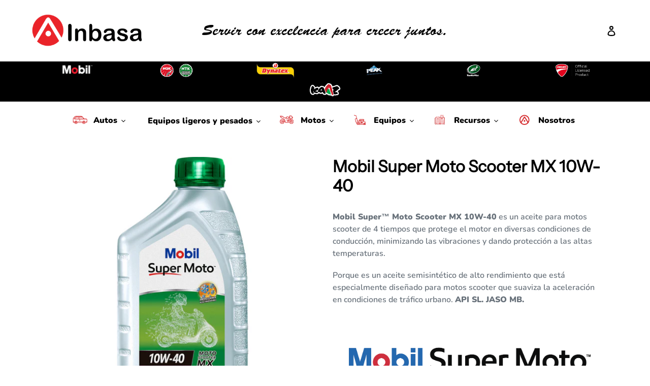

--- FILE ---
content_type: text/html; charset=utf-8
request_url: https://inversionesbarria.com/products/mobil-1-v-twin-20w50-sintetico-6-x-1-4-gls
body_size: 29472
content:
<!doctype html>
<html class="no-js" lang="es">
<head>

  <!-- Global site tag (gtag.js) - Google Ads: 480847805 -->
<script async src="https://www.googletagmanager.com/gtag/js?id=AW-480847805"></script>
<script>
  window.dataLayer = window.dataLayer || [];
  function gtag(){dataLayer.push(arguments);}
  gtag('js', new Date());

  gtag('config', 'AW-480847805');
</script>
  
  <link rel="stylesheet" href="https://obscure-escarpment-2240.herokuapp.com/stylesheets/bcpo-front.css">
  <script>var bcpo_product={"id":5696028311716,"title":"Mobil Super Moto Scooter MX 10W-40","handle":"mobil-1-v-twin-20w50-sintetico-6-x-1-4-gls","description":"\u003cp\u003e\u003cstrong\u003eMobil Super™ Moto Scooter MX 10W-40\u003c\/strong\u003e es un aceite para motos scooter de 4 tiempos que protege el motor en diversas condiciones de conducción, minimizando las vibraciones y dando protección a las altas temperaturas.\u003c\/p\u003e\n\u003cp\u003ePorque es un aceite semisintético de alto rendimiento que está especialmente diseñado para motos scooter que suaviza la aceleración en condiciones de tráfico urbano. \u003cstrong\u003eAPI SL. JASO MB.\u003c\/strong\u003e\u003c\/p\u003e\n\u003cp\u003e \u003c\/p\u003e\n\u003cp\u003e\u003cimg src=\"https:\/\/cdn.shopify.com\/s\/files\/1\/0483\/9040\/6308\/files\/LOGO_MOBIL_MOTOS-17.png?v=1747089979\" alt=\"\"\u003e\u003c\/p\u003e\n\u003cp\u003e \u003c\/p\u003e\n\u003cp style=\"text-align: center;\"\u003e\u003ca href=\"https:\/\/cdn.shopify.com\/s\/files\/1\/0483\/9040\/6308\/files\/MOBIL-Folleto-General-Industria-6.pdf?v=1747097733\" rel=\"noopener noreferrer\" target=\"_blank\"\u003e\u003cimg alt=\"\" src=\"https:\/\/cdn.shopify.com\/s\/files\/1\/0483\/9040\/6308\/files\/pdf_160x160.jpg?v=1602263653\"\u003e\u003c\/a\u003e\u003c\/p\u003e","published_at":"2020-09-18T17:40:32-04:00","created_at":"2020-09-18T17:40:32-04:00","vendor":"Mobil","type":"Lubricantes","tags":["BEST","MOTORES 4T","MOTOS"],"price":2345,"price_min":2345,"price_max":2345,"available":true,"price_varies":false,"compare_at_price":null,"compare_at_price_min":0,"compare_at_price_max":0,"compare_at_price_varies":false,"variants":[{"id":36263808663716,"title":"Default Title","option1":"Default Title","option2":null,"option3":null,"sku":"MSMSCO1040-C12","requires_shipping":true,"taxable":true,"featured_image":null,"available":true,"name":"Mobil Super Moto Scooter MX 10W-40","public_title":null,"options":["Default Title"],"price":2345,"weight":0,"compare_at_price":null,"inventory_management":null,"barcode":"","requires_selling_plan":false,"selling_plan_allocations":[]}],"images":["\/\/inversionesbarria.com\/cdn\/shop\/files\/MSMSCO1040-C12.png?v=1747101426"],"featured_image":"\/\/inversionesbarria.com\/cdn\/shop\/files\/MSMSCO1040-C12.png?v=1747101426","options":["Title"],"media":[{"alt":null,"id":41849177112740,"position":1,"preview_image":{"aspect_ratio":1.0,"height":800,"width":800,"src":"\/\/inversionesbarria.com\/cdn\/shop\/files\/MSMSCO1040-C12.png?v=1747101426"},"aspect_ratio":1.0,"height":800,"media_type":"image","src":"\/\/inversionesbarria.com\/cdn\/shop\/files\/MSMSCO1040-C12.png?v=1747101426","width":800}],"requires_selling_plan":false,"selling_plan_groups":[],"content":"\u003cp\u003e\u003cstrong\u003eMobil Super™ Moto Scooter MX 10W-40\u003c\/strong\u003e es un aceite para motos scooter de 4 tiempos que protege el motor en diversas condiciones de conducción, minimizando las vibraciones y dando protección a las altas temperaturas.\u003c\/p\u003e\n\u003cp\u003ePorque es un aceite semisintético de alto rendimiento que está especialmente diseñado para motos scooter que suaviza la aceleración en condiciones de tráfico urbano. \u003cstrong\u003eAPI SL. JASO MB.\u003c\/strong\u003e\u003c\/p\u003e\n\u003cp\u003e \u003c\/p\u003e\n\u003cp\u003e\u003cimg src=\"https:\/\/cdn.shopify.com\/s\/files\/1\/0483\/9040\/6308\/files\/LOGO_MOBIL_MOTOS-17.png?v=1747089979\" alt=\"\"\u003e\u003c\/p\u003e\n\u003cp\u003e \u003c\/p\u003e\n\u003cp style=\"text-align: center;\"\u003e\u003ca href=\"https:\/\/cdn.shopify.com\/s\/files\/1\/0483\/9040\/6308\/files\/MOBIL-Folleto-General-Industria-6.pdf?v=1747097733\" rel=\"noopener noreferrer\" target=\"_blank\"\u003e\u003cimg alt=\"\" src=\"https:\/\/cdn.shopify.com\/s\/files\/1\/0483\/9040\/6308\/files\/pdf_160x160.jpg?v=1602263653\"\u003e\u003c\/a\u003e\u003c\/p\u003e"};  var bcpo_settings={"fallback":"default","auto_select":"off","load_main_image":"on","border_style":"round","tooltips":"show","sold_out_style":"transparent","theme":"dark","jumbo_colors":"medium","jumbo_images":"medium","circle_swatches":"","inventory_style":"amazon","override_ajax":"on","add_price_addons":"off","money_format2":"${{amount}} USD","money_format_without_currency":"${{amount}}","show_currency":"off","global_auto_image_options":"","global_color_options":"","global_colors":[{"key":"","value":"ecf42f"}],"shop_currency":"USD"};var inventory_quantity = [];inventory_quantity.push(8);if(bcpo_product) { for (var i = 0; i < bcpo_product.variants.length; i += 1) { bcpo_product.variants[i].inventory_quantity = inventory_quantity[i]; }}window.bcpo = window.bcpo || {}; bcpo.cart = {"note":null,"attributes":{},"original_total_price":0,"total_price":0,"total_discount":0,"total_weight":0.0,"item_count":0,"items":[],"requires_shipping":false,"currency":"USD","items_subtotal_price":0,"cart_level_discount_applications":[],"checkout_charge_amount":0}; bcpo.ogFormData = FormData;</script>

    
   
  
  
  <meta charset="utf-8">
  <meta http-equiv="X-UA-Compatible" content="IE=edge,chrome=1">
  <meta name="viewport" content="width=device-width,initial-scale=1">
  <meta name="theme-color" content="#d4272a">
  <link rel="canonical" href="https://inversionesbarria.com/products/mobil-1-v-twin-20w50-sintetico-6-x-1-4-gls"><link rel="shortcut icon" href="//inversionesbarria.com/cdn/shop/files/favicon_32x32.png?v=1614312021" type="image/png"><title>Mobil Super Moto Scooter MX 10W-40
&ndash; Inversiones Barria</title><meta name="description" content="Mobil Super™ Moto Scooter MX 10W-40 es un aceite para motos scooter de 4 tiempos que protege el motor en diversas condiciones de conducción, minimizando las vibraciones y dando protección a las altas temperaturas. Porque es un aceite semisintético de alto rendimiento que está especialmente diseñado para motos scooter q"><!-- /snippets/social-meta-tags.liquid -->




<meta property="og:site_name" content="Inversiones Barria">
<meta property="og:url" content="https://inversionesbarria.com/products/mobil-1-v-twin-20w50-sintetico-6-x-1-4-gls">
<meta property="og:title" content="Mobil Super Moto Scooter MX 10W-40">
<meta property="og:type" content="product">
<meta property="og:description" content="Mobil Super™ Moto Scooter MX 10W-40 es un aceite para motos scooter de 4 tiempos que protege el motor en diversas condiciones de conducción, minimizando las vibraciones y dando protección a las altas temperaturas. Porque es un aceite semisintético de alto rendimiento que está especialmente diseñado para motos scooter q">

  <meta property="og:price:amount" content="23.45">
  <meta property="og:price:currency" content="USD">

<meta property="og:image" content="http://inversionesbarria.com/cdn/shop/files/MSMSCO1040-C12_1200x1200.png?v=1747101426">
<meta property="og:image:secure_url" content="https://inversionesbarria.com/cdn/shop/files/MSMSCO1040-C12_1200x1200.png?v=1747101426">


<meta name="twitter:card" content="summary_large_image">
<meta name="twitter:title" content="Mobil Super Moto Scooter MX 10W-40">
<meta name="twitter:description" content="Mobil Super™ Moto Scooter MX 10W-40 es un aceite para motos scooter de 4 tiempos que protege el motor en diversas condiciones de conducción, minimizando las vibraciones y dando protección a las altas temperaturas. Porque es un aceite semisintético de alto rendimiento que está especialmente diseñado para motos scooter q">


  <link href="//inversionesbarria.com/cdn/shop/t/3/assets/theme.scss.css?v=19195309831248330671759261354" rel="stylesheet" type="text/css" media="all" />

  <script>
    var theme = {
      breakpoints: {
        medium: 750,
        large: 990,
        widescreen: 1400
      },
      strings: {
        addToCart: "Agregar al carrito",
        soldOut: "Agotado",
        unavailable: "No disponible",
        regularPrice: "Precio habitual",
        salePrice: "Precio de venta",
        sale: "Oferta",
        fromLowestPrice: "desde [price]",
        vendor: "Proveedor",
        showMore: "Ver más",
        showLess: "Mostrar menos",
        searchFor: "Buscar",
        addressError: "No se puede encontrar esa dirección",
        addressNoResults: "No results for that address",
        addressQueryLimit: "Se ha excedido el límite de uso de la API de Google . Considere la posibilidad de actualizar a un \u003ca href=\"https:\/\/developers.google.com\/maps\/premium\/usage-limits\"\u003ePlan Premium\u003c\/a\u003e.",
        authError: "Hubo un problema de autenticación con su cuenta de Google Maps.",
        newWindow: "Abre en una nueva ventana.",
        external: "Abre sitio externo.",
        newWindowExternal: "Abre sitio externo externo en una nueva ventana.",
        removeLabel: "Eliminar [product]",
        update: "Actualizar carrito",
        quantity: "Cantidad",
        discountedTotal: "Descuento total",
        regularTotal: "Precio regular total",
        priceColumn: "Ver la columna de Precio para detalles del descuento.",
        quantityMinimumMessage: "La cantidad debe ser 1 o más",
        cartError: "Se ha producido un error al actualizar tu carrito. Vuelve a intentarlo.",
        removedItemMessage: "Eliminó \u003cspan class=\"cart__removed-product-details\"\u003e([quantity]) [link]\u003c\/span\u003e de tu carrito de compra.",
        unitPrice: "Precio unitario",
        unitPriceSeparator: "por",
        oneCartCount: "1 artículo",
        otherCartCount: "[count] artículos",
        quantityLabel: "Cantidad: [count]",
        products: "Productos",
        loading: "Cargando",
        number_of_results: "[result_number] de [results_count]",
        number_of_results_found: "[results_count] resultados encontrados",
        one_result_found: "1 resultado encontrado"
      },
      moneyFormat: "${{amount}}",
      moneyFormatWithCurrency: "${{amount}} USD",
      settings: {
        predictiveSearchEnabled: true,
        predictiveSearchShowPrice: false,
        predictiveSearchShowVendor: false
      }
    }

    document.documentElement.className = document.documentElement.className.replace('no-js', 'js');
  </script><script src="//inversionesbarria.com/cdn/shop/t/3/assets/lazysizes.js?v=94224023136283657951602778810" async="async"></script>
  <script src="//inversionesbarria.com/cdn/shop/t/3/assets/vendor.js?v=85833464202832145531602778815" defer="defer"></script>
  <script src="//inversionesbarria.com/cdn/shop/t/3/assets/theme.js?v=129210861179920913421611860786" defer="defer"></script>

  <!-- PRODUCT SLIDER -->
  <script src="//inversionesbarria.com/cdn/shop/t/3/assets/flickity.pkgd.min.js?v=179939521362296055701602778805" type="text/javascript"></script>
  <script src="//inversionesbarria.com/cdn/shop/t/3/assets/flickity.css?v=8640591232346088231602778804" type="text/javascript"></script>
  
  <!-- ITS A GIFT -->
  <style>.spf-filter-loading #gf-products > *:not(.spf-product--skeleton), .spf-filter-loading [data-globo-filter-items] > *:not(.spf-product--skeleton){visibility: hidden; opacity: 0}</style>
<link rel="preconnect" href="https://filter-v1.globosoftware.net" />
<script>
  document.getElementsByTagName('html')[0].classList.add('spf-filter-loading');
  window.addEventListener("globoFilterRenderCompleted",function(e){document.getElementsByTagName('html')[0].classList.remove('spf-filter-loading')})
  window.sortByRelevance = false;
  window.moneyFormat = "${{amount}}";
  window.GloboMoneyFormat = "${{amount}}";
  window.GloboMoneyWithCurrencyFormat = "${{amount}} USD";
  window.filterPriceRate = 1;
  window.filterPriceAdjustment = 1;

  window.shopCurrency = "USD";
  window.currentCurrency = "USD";

  window.isMultiCurrency = false;
  window.globoFilterAssetsUrl = '//inversionesbarria.com/cdn/shop/t/3/assets/';
  window.assetsUrl = '//inversionesbarria.com/cdn/shop/t/3/assets/';
  window.filesUrl = '//inversionesbarria.com/cdn/shop/files/';
  var page_id = 0;
  var globo_filters_json = {"default":0,"226593898660":35049,"227740975268":35049,"226600779940":35050,"222571004068":35051}
  var GloboFilterConfig = {
    api: {
      filterUrl: "https://filter-v1.globosoftware.net/filter",
      searchUrl: "https://filter-v1.globosoftware.net/search",
      url: "https://filter-v1.globosoftware.net",
    },
    shop: {
      name: "Inversiones Barria",
      url: "https://inversionesbarria.com",
      domain: "inversiones-barria.myshopify.com",
      is_multicurrency: false,
      currency: "USD",
      cur_currency: "USD",
      cur_locale: "es",
      cur_country: "PA",
      locale: "es",
      root_url: "",
      country_code: "PA",
      product_image: {width: 500, height: 500},
      no_image_url: "https://cdn.shopify.com/s/images/themes/product-1.png",
      themeStoreId: 796,
      swatches:  [],
      newUrlStruct: false,
      translation: {"default":{"search":{"suggestions":"Suggestions","collections":"Collections","pages":"Pages","products":"Products","view_all":"Search for","not_found":"Sorry, nothing found for"},"filter":{"filter_by":"Filter By","clear_all":"Clear All","clear":"Clear","in_stock":"In Stock","out_of_stock":"Out of Stock","ready_to_ship":"Ready to ship"},"sort":{"sort_by":"Sort By","manually":"Featured","availability_in_stock_first":"Availability","best_selling":"Best Selling","alphabetically_a_z":"Alphabetically, A-Z","alphabetically_z_a":"Alphabetically, Z-A","price_low_to_high":"Price, low to high","price_high_to_low":"Price, high to low","date_new_to_old":"Date, new to old","date_old_to_new":"Date, old to new","sale_off":"% Sale off"},"product":{"add_to_cart":"Agregar","unavailable":"Unavailable","sold_out":"Sold out","sale":"Sale","load_more":"Load more","limit":"Show","no_results":"No products found"},"labels":{"267024":"Toyota","270197":"Nissan","270199":"Kia","270200":"Honda","270201":"Hyundai","270687":"Marca","271659":"Audi","271660":"Acura","271661":"Suzuki","271662":"BMW","271663":"Ford","271664":"Hummer","271665":"Infiniti","271666":"Jaguar","271667":"Jeep","271668":"Mazda","271685":"Mercedes Benz","271686":"Mini Cooper","271687":"Mitsubishi","271688":"Porsche","271689":"Subaru","271690":"Volkswagen","271691":"TIPOS"}},"es":{"search":{"suggestions":"Sugerencias","collections":"Colecciones","pages":"P\u00e1ginas","products":"Productos","view_all":"Buscar","not_found":"Sorry, nothing found for"},"filter":{"filter_by":"Filtrar","clear_all":"Borrar","clear":"Clear","in_stock":"In Stock","out_of_stock":"Out of Stock","ready_to_ship":"Ready to ship"},"sort":{"sort_by":"Sort By","manually":"Featured","availability_in_stock_first":"Availability","best_selling":"Best Selling","alphabetically_a_z":"Alphabetically, A-Z","alphabetically_z_a":"Alphabetically, Z-A","price_low_to_high":"Price, low to high","price_high_to_low":"Price, high to low","date_new_to_old":"Date, new to old","date_old_to_new":"Date, old to new","sale_off":"% Sale off"},"product":{"add_to_cart":"Agregar","unavailable":"Unavailable","sold_out":"Agotado","sale":"En descuento","load_more":"Cargar m\u00e1s","limit":"Mostrar","no_results":"No products found"},"labels":{"267024":"Toyota","270197":"Nissan","270199":"Kia","270200":"Honda","270201":"Hyundai","270687":"Marca","271659":"Audi","271660":"Acura","271661":"Suzuki","271662":"BMW","271663":"Ford","271664":"Hummer","271665":"Infiniti","271666":"Jaguar","271667":"Jeep","271668":"Mazda","271685":"Mercedes Benz","271686":"Mini Cooper","271687":"Mitsubishi","271688":"Porsche","271689":"Subaru","271690":"Volkswagen","271691":"TIPOS"}},"en":{"search":{"suggestions":"Suggestions","collections":"Collections","pages":"Pages","products":"Products","view_all":"Search for","not_found":"Sorry, nothing found for"},"filter":{"filter_by":"Filter By","clear_all":"Clear All","clear":"Clear","in_stock":"In Stock","out_of_stock":"Out of Stock","ready_to_ship":"Ready to ship"},"sort":{"sort_by":"Sort By","manually":"Featured","availability_in_stock_first":"Availability","best_selling":"Best Selling","alphabetically_a_z":"Alphabetically, A-Z","alphabetically_z_a":"Alphabetically, Z-A","price_low_to_high":"Price, low to high","price_high_to_low":"Price, high to low","date_new_to_old":"Date, new to old","date_old_to_new":"Date, old to new","sale_off":"% Sale off"},"product":{"add_to_cart":"Add to cart","unavailable":"Unavailable","sold_out":"Sold out","sale":"Sale","load_more":"Load more","limit":"Show","no_results":"No products found"},"labels":{"267024":"Toyota","270197":"Nissan","270199":"Kia","270200":"Honda","270201":"Hyundai","270687":"Marca","271659":"Audi","271660":"Acura","271661":"Suzuki","271662":"BMW","271663":"Ford","271664":"Hummer","271665":"Infiniti","271666":"Jaguar","271667":"Jeep","271668":"Mazda","271685":"Mercedes Benz","271686":"Mini Cooper","271687":"Mitsubishi","271688":"Porsche","271689":"Subaru","271690":"Volkswagen","271691":"TIPOS"}}},
      redirects: null,
      images: ["globo.formbuilder.flags.png","globo.formbuilder.flags@2x.png"],
      settings: {"color_text":"#000000","color_body_text":"#69727b","color_sale_text":"#d4272a","color_button":"#d4272a","color_button_text":"#fff","color_small_button_text_border":"#d4272a","color_text_field_text":"#000000","color_text_field_border":"#949494","color_text_field":"#fff","color_image_overlay_text":"#ffffff","color_image_overlay":"#d4272a","image_overlay_opacity":0,"color_borders":"rgba(0,0,0,0)","color_body_bg":"#ffffff","color_newsletter_heading":"#ffffff","color_newsletter_subheading":"#ffffff","type_header_font":{"error":"json not allowed for this object"},"type_header_base_size":24,"type_base_font":{"error":"json not allowed for this object"},"type_base_size":16,"collection_sidebar_use":"full_width","enable_filters":false,"filter_height":"100","predictive_search_enabled":true,"predictive_search_show_vendor":false,"predictive_search_show_price":false,"share_image":null,"share_facebook":false,"share_twitter":false,"share_pinterest":false,"social_twitter_link":"","social_facebook_link":"https:\/\/www.facebook.com\/inbasapty","social_pinterest_link":"","social_instagram_link":"https:\/\/www.instagram.com\/inbasapty\/","social_tumblr_link":"","social_snapchat_link":"","social_youtube_link":"","social_vimeo_link":"","favicon":"\/\/inversionesbarria.com\/cdn\/shop\/files\/favicon.png?v=1614312021","enable_ajax":false,"checkout_header_image":null,"checkout_logo_image":"\/\/inversionesbarria.com\/cdn\/shop\/files\/logo_barria-01_4f8feb3e-4335-4f60-b0d5-6edd233ab924.png?v=1614316767","checkout_logo_position":"center","checkout_logo_size":"large","checkout_body_background_image":null,"checkout_body_background_color":"#ffffff","checkout_input_background_color_mode":"white","checkout_sidebar_background_image":null,"checkout_sidebar_background_color":"#ffffff","checkout_heading_font":"-apple-system, BlinkMacSystemFont, 'Segoe UI', Roboto, Helvetica, Arial, sans-serif, 'Apple Color Emoji', 'Segoe UI Emoji', 'Segoe UI Symbol'","checkout_body_font":"-apple-system, BlinkMacSystemFont, 'Segoe UI', Roboto, Helvetica, Arial, sans-serif, 'Apple Color Emoji', 'Segoe UI Emoji', 'Segoe UI Symbol'","checkout_accent_color":"#197bbd","checkout_button_color":"#ef0004","checkout_error_color":"#ff7200","collection_sidebar_mobile":false,"product_page_sidebar":"full_width","product_sidebar_mobile":false,"blog_page_sidebar":"left_sidebar","customer_layout":"customer_area"},
      separate_options: null,
      home_filter: false,
      page: "product",
      cache: true,
      layout: "app",
      useCustomTemplate: false
    },
    taxes: null,
    special_countries: null,
    adjustments: null,

    year_make_model: {
      id: null
    },
    filter: {
      id: globo_filters_json[page_id] || globo_filters_json['default'] || 0,
      layout: 1,
      showCount: false,
      showRefine: true,
      isLoadMore: 1,
      filter_on_search_page: true
    },
    search:{
      enable: true,
      zero_character_suggestion: false,
      layout: 1,
    },
    collection: {
      id:0,
      handle:'',
      sort: 'price-descending',
      tags: null,
      vendor: null,
      type: null,
      term: null,
      limit: 100,
      products_count: 0,
      enableCollectionSearch: false,
      showSelectedVariantInfo: false,
      excludeTags: null
    },
    customer: false,
    selector: {
      sortBy: '#SortBy',
      pagination: '.pagination, #gf_pagination_wrap',
      products: '.grid--view-items, .list-view-items'
    }
  };

</script>
<script defer src="//inversionesbarria.com/cdn/shop/t/3/assets/v5.globo.filter.lib.js?v=171391880242461423661696318024"></script>

<link rel="preload stylesheet" href="//inversionesbarria.com/cdn/shop/t/3/assets/v5.globo.search.css?v=2015" as="style">



  <script>
    window.addEventListener('globoFilterCloseSearchCompleted', function () {
      if( theme && theme.SearchDrawer && typeof theme.SearchDrawer.close == "function" ){
        theme.SearchDrawer.close();
      }
    });
  </script>

<script src="//ajax.googleapis.com/ajax/libs/jquery/2.2.3/jquery.min.js" type="text/javascript"></script>
  
  <script>window.performance && window.performance.mark && window.performance.mark('shopify.content_for_header.start');</script><meta id="shopify-digital-wallet" name="shopify-digital-wallet" content="/48390406308/digital_wallets/dialog">
<link rel="alternate" type="application/json+oembed" href="https://inversionesbarria.com/products/mobil-1-v-twin-20w50-sintetico-6-x-1-4-gls.oembed">
<script async="async" src="/checkouts/internal/preloads.js?locale=es-PA"></script>
<script id="shopify-features" type="application/json">{"accessToken":"036c701ec674fa95b6f49ad3ce71a8cd","betas":["rich-media-storefront-analytics"],"domain":"inversionesbarria.com","predictiveSearch":true,"shopId":48390406308,"locale":"es"}</script>
<script>var Shopify = Shopify || {};
Shopify.shop = "inversiones-barria.myshopify.com";
Shopify.locale = "es";
Shopify.currency = {"active":"USD","rate":"1.0"};
Shopify.country = "PA";
Shopify.theme = {"name":"Barria - Pixel Theme","id":114007048356,"schema_name":"Debut","schema_version":"16.3.1","theme_store_id":null,"role":"main"};
Shopify.theme.handle = "null";
Shopify.theme.style = {"id":null,"handle":null};
Shopify.cdnHost = "inversionesbarria.com/cdn";
Shopify.routes = Shopify.routes || {};
Shopify.routes.root = "/";</script>
<script type="module">!function(o){(o.Shopify=o.Shopify||{}).modules=!0}(window);</script>
<script>!function(o){function n(){var o=[];function n(){o.push(Array.prototype.slice.apply(arguments))}return n.q=o,n}var t=o.Shopify=o.Shopify||{};t.loadFeatures=n(),t.autoloadFeatures=n()}(window);</script>
<script id="shop-js-analytics" type="application/json">{"pageType":"product"}</script>
<script defer="defer" async type="module" src="//inversionesbarria.com/cdn/shopifycloud/shop-js/modules/v2/client.init-shop-cart-sync_BFpxDrjM.es.esm.js"></script>
<script defer="defer" async type="module" src="//inversionesbarria.com/cdn/shopifycloud/shop-js/modules/v2/chunk.common_CnP21gUX.esm.js"></script>
<script defer="defer" async type="module" src="//inversionesbarria.com/cdn/shopifycloud/shop-js/modules/v2/chunk.modal_D61HrJrg.esm.js"></script>
<script type="module">
  await import("//inversionesbarria.com/cdn/shopifycloud/shop-js/modules/v2/client.init-shop-cart-sync_BFpxDrjM.es.esm.js");
await import("//inversionesbarria.com/cdn/shopifycloud/shop-js/modules/v2/chunk.common_CnP21gUX.esm.js");
await import("//inversionesbarria.com/cdn/shopifycloud/shop-js/modules/v2/chunk.modal_D61HrJrg.esm.js");

  window.Shopify.SignInWithShop?.initShopCartSync?.({"fedCMEnabled":true,"windoidEnabled":true});

</script>
<script>(function() {
  var isLoaded = false;
  function asyncLoad() {
    if (isLoaded) return;
    isLoaded = true;
    var urls = ["https:\/\/static.klaviyo.com\/onsite\/js\/klaviyo.js?company_id=UsbDHX\u0026shop=inversiones-barria.myshopify.com","https:\/\/public.zoorix.com\/shops\/cdf84522-d435-45a9-a954-862bcdfde6ab\/zoorix.js?shop=inversiones-barria.myshopify.com","https:\/\/cdn.shopify.com\/s\/files\/1\/0483\/9040\/6308\/t\/3\/assets\/globo.filter.init.js?shop=inversiones-barria.myshopify.com","https:\/\/cdn.shopify.com\/s\/files\/1\/0683\/1371\/0892\/files\/splmn-shopify-prod-August-31.min.js?v=1693985059\u0026shop=inversiones-barria.myshopify.com","https:\/\/cdn.shopify.com\/s\/files\/1\/0483\/9040\/6308\/t\/3\/assets\/globo.formbuilder.init.js?v=1629300017\u0026shop=inversiones-barria.myshopify.com","https:\/\/js.smile.io\/v1\/smile-shopify.js?shop=inversiones-barria.myshopify.com","https:\/\/cdn.nfcube.com\/cf72d4275bbdf8ae7ed3e36291efd798.js?shop=inversiones-barria.myshopify.com","https:\/\/cdn.hextom.com\/js\/freeshippingbar.js?shop=inversiones-barria.myshopify.com"];
    for (var i = 0; i < urls.length; i++) {
      var s = document.createElement('script');
      s.type = 'text/javascript';
      s.async = true;
      s.src = urls[i];
      var x = document.getElementsByTagName('script')[0];
      x.parentNode.insertBefore(s, x);
    }
  };
  if(window.attachEvent) {
    window.attachEvent('onload', asyncLoad);
  } else {
    window.addEventListener('load', asyncLoad, false);
  }
})();</script>
<script id="__st">var __st={"a":48390406308,"offset":-18000,"reqid":"4d4a11ae-7582-4bdb-a92e-3a292cb957d6-1769924554","pageurl":"inversionesbarria.com\/products\/mobil-1-v-twin-20w50-sintetico-6-x-1-4-gls","u":"ad63f0485bb6","p":"product","rtyp":"product","rid":5696028311716};</script>
<script>window.ShopifyPaypalV4VisibilityTracking = true;</script>
<script id="captcha-bootstrap">!function(){'use strict';const t='contact',e='account',n='new_comment',o=[[t,t],['blogs',n],['comments',n],[t,'customer']],c=[[e,'customer_login'],[e,'guest_login'],[e,'recover_customer_password'],[e,'create_customer']],r=t=>t.map((([t,e])=>`form[action*='/${t}']:not([data-nocaptcha='true']) input[name='form_type'][value='${e}']`)).join(','),a=t=>()=>t?[...document.querySelectorAll(t)].map((t=>t.form)):[];function s(){const t=[...o],e=r(t);return a(e)}const i='password',u='form_key',d=['recaptcha-v3-token','g-recaptcha-response','h-captcha-response',i],f=()=>{try{return window.sessionStorage}catch{return}},m='__shopify_v',_=t=>t.elements[u];function p(t,e,n=!1){try{const o=window.sessionStorage,c=JSON.parse(o.getItem(e)),{data:r}=function(t){const{data:e,action:n}=t;return t[m]||n?{data:e,action:n}:{data:t,action:n}}(c);for(const[e,n]of Object.entries(r))t.elements[e]&&(t.elements[e].value=n);n&&o.removeItem(e)}catch(o){console.error('form repopulation failed',{error:o})}}const l='form_type',E='cptcha';function T(t){t.dataset[E]=!0}const w=window,h=w.document,L='Shopify',v='ce_forms',y='captcha';let A=!1;((t,e)=>{const n=(g='f06e6c50-85a8-45c8-87d0-21a2b65856fe',I='https://cdn.shopify.com/shopifycloud/storefront-forms-hcaptcha/ce_storefront_forms_captcha_hcaptcha.v1.5.2.iife.js',D={infoText:'Protegido por hCaptcha',privacyText:'Privacidad',termsText:'Términos'},(t,e,n)=>{const o=w[L][v],c=o.bindForm;if(c)return c(t,g,e,D).then(n);var r;o.q.push([[t,g,e,D],n]),r=I,A||(h.body.append(Object.assign(h.createElement('script'),{id:'captcha-provider',async:!0,src:r})),A=!0)});var g,I,D;w[L]=w[L]||{},w[L][v]=w[L][v]||{},w[L][v].q=[],w[L][y]=w[L][y]||{},w[L][y].protect=function(t,e){n(t,void 0,e),T(t)},Object.freeze(w[L][y]),function(t,e,n,w,h,L){const[v,y,A,g]=function(t,e,n){const i=e?o:[],u=t?c:[],d=[...i,...u],f=r(d),m=r(i),_=r(d.filter((([t,e])=>n.includes(e))));return[a(f),a(m),a(_),s()]}(w,h,L),I=t=>{const e=t.target;return e instanceof HTMLFormElement?e:e&&e.form},D=t=>v().includes(t);t.addEventListener('submit',(t=>{const e=I(t);if(!e)return;const n=D(e)&&!e.dataset.hcaptchaBound&&!e.dataset.recaptchaBound,o=_(e),c=g().includes(e)&&(!o||!o.value);(n||c)&&t.preventDefault(),c&&!n&&(function(t){try{if(!f())return;!function(t){const e=f();if(!e)return;const n=_(t);if(!n)return;const o=n.value;o&&e.removeItem(o)}(t);const e=Array.from(Array(32),(()=>Math.random().toString(36)[2])).join('');!function(t,e){_(t)||t.append(Object.assign(document.createElement('input'),{type:'hidden',name:u})),t.elements[u].value=e}(t,e),function(t,e){const n=f();if(!n)return;const o=[...t.querySelectorAll(`input[type='${i}']`)].map((({name:t})=>t)),c=[...d,...o],r={};for(const[a,s]of new FormData(t).entries())c.includes(a)||(r[a]=s);n.setItem(e,JSON.stringify({[m]:1,action:t.action,data:r}))}(t,e)}catch(e){console.error('failed to persist form',e)}}(e),e.submit())}));const S=(t,e)=>{t&&!t.dataset[E]&&(n(t,e.some((e=>e===t))),T(t))};for(const o of['focusin','change'])t.addEventListener(o,(t=>{const e=I(t);D(e)&&S(e,y())}));const B=e.get('form_key'),M=e.get(l),P=B&&M;t.addEventListener('DOMContentLoaded',(()=>{const t=y();if(P)for(const e of t)e.elements[l].value===M&&p(e,B);[...new Set([...A(),...v().filter((t=>'true'===t.dataset.shopifyCaptcha))])].forEach((e=>S(e,t)))}))}(h,new URLSearchParams(w.location.search),n,t,e,['guest_login'])})(!0,!0)}();</script>
<script integrity="sha256-4kQ18oKyAcykRKYeNunJcIwy7WH5gtpwJnB7kiuLZ1E=" data-source-attribution="shopify.loadfeatures" defer="defer" src="//inversionesbarria.com/cdn/shopifycloud/storefront/assets/storefront/load_feature-a0a9edcb.js" crossorigin="anonymous"></script>
<script data-source-attribution="shopify.dynamic_checkout.dynamic.init">var Shopify=Shopify||{};Shopify.PaymentButton=Shopify.PaymentButton||{isStorefrontPortableWallets:!0,init:function(){window.Shopify.PaymentButton.init=function(){};var t=document.createElement("script");t.src="https://inversionesbarria.com/cdn/shopifycloud/portable-wallets/latest/portable-wallets.es.js",t.type="module",document.head.appendChild(t)}};
</script>
<script data-source-attribution="shopify.dynamic_checkout.buyer_consent">
  function portableWalletsHideBuyerConsent(e){var t=document.getElementById("shopify-buyer-consent"),n=document.getElementById("shopify-subscription-policy-button");t&&n&&(t.classList.add("hidden"),t.setAttribute("aria-hidden","true"),n.removeEventListener("click",e))}function portableWalletsShowBuyerConsent(e){var t=document.getElementById("shopify-buyer-consent"),n=document.getElementById("shopify-subscription-policy-button");t&&n&&(t.classList.remove("hidden"),t.removeAttribute("aria-hidden"),n.addEventListener("click",e))}window.Shopify?.PaymentButton&&(window.Shopify.PaymentButton.hideBuyerConsent=portableWalletsHideBuyerConsent,window.Shopify.PaymentButton.showBuyerConsent=portableWalletsShowBuyerConsent);
</script>
<script data-source-attribution="shopify.dynamic_checkout.cart.bootstrap">document.addEventListener("DOMContentLoaded",(function(){function t(){return document.querySelector("shopify-accelerated-checkout-cart, shopify-accelerated-checkout")}if(t())Shopify.PaymentButton.init();else{new MutationObserver((function(e,n){t()&&(Shopify.PaymentButton.init(),n.disconnect())})).observe(document.body,{childList:!0,subtree:!0})}}));
</script>

<script>window.performance && window.performance.mark && window.performance.mark('shopify.content_for_header.end');</script>

 
<!-- "snippets/pagefly-header.liquid" was not rendered, the associated app was uninstalled -->
  <link href="//inversionesbarria.com/cdn/shop/t/3/assets/shopstorm-apps.scss.css?v=71467460496362276441602778841" rel="stylesheet" type="text/css" media="all" />
  
  <script src="https://shopoe.net/app.js"></script>

  <script data-hulkapps-cart-total >
        window.zoorixCartData = {
          currency: "USD",
          currency_symbol: "$",
          
          original_total_price: 0,
          total_discount: 0,
          item_count: 0,
          items: [
              
          ]
       	  
        }
        window.Zoorix = window.Zoorix || {};
        window.Zoorix.moneyFormat = "${{amount}}";
        window.Zoorix.moneyFormatWithCurrency = "${{amount}} USD";
</script>




<style>
    .iti {
        position: relative;
        display: inline-block;
    }
    .iti * {
        box-sizing: border-box;
        -moz-box-sizing: border-box;
    }
    .iti__hide {
        display: none;
    }
    .iti__v-hide {
        visibility: hidden;
    }
    .iti input,
    .iti input[type="tel"],
    .iti input[type="text"] {
        position: relative;
        z-index: 0;
        margin-top: 0 !important;
        margin-bottom: 0 !important;
        padding-right: 36px;
        margin-right: 0;
    }
    .iti__flag-container {
        position: absolute;
        top: 0;
        bottom: 0;
        right: 0;
        padding: 1px;
    }
    .iti__selected-flag {
        z-index: 1;
        position: relative;
        display: flex;
        align-items: center;
        height: 100%;
        padding: 0 6px 0 8px;
    }
    .iti__arrow {
        margin-left: 6px;
        width: 0;
        height: 0;
        border-left: 3px solid transparent;
        border-right: 3px solid transparent;
        border-top: 4px solid #555;
    }
    .iti__arrow--up {
        border-top: none;
        border-bottom: 4px solid #555;
    }
    .iti__country-list {
        position: absolute;
        z-index: 2;
        list-style: none;
        text-align: left;
        padding: 0;
        margin: 0 0 0 -1px;
        box-shadow: 1px 1px 4px rgba(0, 0, 0, 0.2);
        background-color: #fff;
        border: 1px solid #ccc;
        white-space: nowrap;
        max-height: 200px;
        overflow-y: scroll;
        -webkit-overflow-scrolling: touch;
    }
    .iti__country-list--dropup {
        bottom: 100%;
        margin-bottom: -1px;
    }
    @media (max-width: 500px) {
        .iti__country-list {
            white-space: normal;
        }
    }
    .iti__flag-box {
        display: inline-block;
        width: 20px;
    }
    .iti__divider {
        padding-bottom: 5px;
        margin-bottom: 5px;
        border-bottom: 1px solid #ccc;
    }
    .iti__country {
        padding: 5px 10px;
        outline: 0;
    }
    .iti__dial-code {
        color: #999;
    }
    .iti__country.iti__highlight {
        background-color: rgba(0, 0, 0, 0.05);
    }
    .iti__country-name,
    .iti__dial-code,
    .iti__flag-box {
        vertical-align: middle;
    }
    .iti__country-name,
    .iti__flag-box {
        margin-right: 6px;
    }
    .iti--allow-dropdown input,
    .iti--allow-dropdown input[type="tel"],
    .iti--allow-dropdown input[type="text"],
    .iti--separate-dial-code input,
    .iti--separate-dial-code input[type="tel"],
    .iti--separate-dial-code input[type="text"] {
        padding-right: 6px;
        padding-left: 52px;
        margin-left: 0;
    }
    .iti--allow-dropdown .iti__flag-container,
    .iti--separate-dial-code .iti__flag-container {
        right: auto;
        left: 0;
    }
    .iti--allow-dropdown .iti__flag-container:hover {
        cursor: pointer;
    }
    .iti--allow-dropdown .iti__flag-container:hover .iti__selected-flag {
        background-color: rgba(0, 0, 0, 0.05);
    }
    .iti--allow-dropdown input[disabled] + .iti__flag-container:hover,
    .iti--allow-dropdown input[readonly] + .iti__flag-container:hover {
        cursor: default;
    }
    .iti--allow-dropdown input[disabled] + .iti__flag-container:hover .iti__selected-flag,
    .iti--allow-dropdown input[readonly] + .iti__flag-container:hover .iti__selected-flag {
        background-color: transparent;
    }
    .iti--separate-dial-code .iti__selected-flag {
        background-color: rgba(0, 0, 0, 0.05);
    }
    .iti--separate-dial-code .iti__selected-dial-code {
        margin-left: 6px;
    }
    .iti--container {
        position: absolute;
        top: -1000px;
        left: -1000px;
        z-index: 1060;
        padding: 1px;
    }
    .iti--container:hover {
        cursor: pointer;
    }
    .iti-mobile .iti--container {
        top: 30px;
        bottom: 30px;
        left: 30px;
        right: 30px;
        position: fixed;
    }
    .iti-mobile .iti__country-list {
        max-height: 100%;
        width: 100%;
    }
    .iti-mobile .iti__country {
        padding: 10px 10px;
        line-height: 1.5em;
    }
    .iti__flag {
        width: 20px;
    }
    .iti__flag.iti__be {
        width: 18px;
    }
    .iti__flag.iti__ch {
        width: 15px;
    }
    .iti__flag.iti__mc {
        width: 19px;
    }
    .iti__flag.iti__ne {
        width: 18px;
    }
    .iti__flag.iti__np {
        width: 13px;
    }
    .iti__flag.iti__va {
        width: 15px;
    }
    @media (-webkit-min-device-pixel-ratio: 2), (min-resolution: 192dpi) {
        .iti__flag {
            background-size: 5652px 15px;
        }
    }
    .iti__flag.iti__ac {
        height: 10px;
        background-position: 0 0;
    }
    .iti__flag.iti__ad {
        height: 14px;
        background-position: -22px 0;
    }
    .iti__flag.iti__ae {
        height: 10px;
        background-position: -44px 0;
    }
    .iti__flag.iti__af {
        height: 14px;
        background-position: -66px 0;
    }
    .iti__flag.iti__ag {
        height: 14px;
        background-position: -88px 0;
    }
    .iti__flag.iti__ai {
        height: 10px;
        background-position: -110px 0;
    }
    .iti__flag.iti__al {
        height: 15px;
        background-position: -132px 0;
    }
    .iti__flag.iti__am {
        height: 10px;
        background-position: -154px 0;
    }
    .iti__flag.iti__ao {
        height: 14px;
        background-position: -176px 0;
    }
    .iti__flag.iti__aq {
        height: 14px;
        background-position: -198px 0;
    }
    .iti__flag.iti__ar {
        height: 13px;
        background-position: -220px 0;
    }
    .iti__flag.iti__as {
        height: 10px;
        background-position: -242px 0;
    }
    .iti__flag.iti__at {
        height: 14px;
        background-position: -264px 0;
    }
    .iti__flag.iti__au {
        height: 10px;
        background-position: -286px 0;
    }
    .iti__flag.iti__aw {
        height: 14px;
        background-position: -308px 0;
    }
    .iti__flag.iti__ax {
        height: 13px;
        background-position: -330px 0;
    }
    .iti__flag.iti__az {
        height: 10px;
        background-position: -352px 0;
    }
    .iti__flag.iti__ba {
        height: 10px;
        background-position: -374px 0;
    }
    .iti__flag.iti__bb {
        height: 14px;
        background-position: -396px 0;
    }
    .iti__flag.iti__bd {
        height: 12px;
        background-position: -418px 0;
    }
    .iti__flag.iti__be {
        height: 15px;
        background-position: -440px 0;
    }
    .iti__flag.iti__bf {
        height: 14px;
        background-position: -460px 0;
    }
    .iti__flag.iti__bg {
        height: 12px;
        background-position: -482px 0;
    }
    .iti__flag.iti__bh {
        height: 12px;
        background-position: -504px 0;
    }
    .iti__flag.iti__bi {
        height: 12px;
        background-position: -526px 0;
    }
    .iti__flag.iti__bj {
        height: 14px;
        background-position: -548px 0;
    }
    .iti__flag.iti__bl {
        height: 14px;
        background-position: -570px 0;
    }
    .iti__flag.iti__bm {
        height: 10px;
        background-position: -592px 0;
    }
    .iti__flag.iti__bn {
        height: 10px;
        background-position: -614px 0;
    }
    .iti__flag.iti__bo {
        height: 14px;
        background-position: -636px 0;
    }
    .iti__flag.iti__bq {
        height: 14px;
        background-position: -658px 0;
    }
    .iti__flag.iti__br {
        height: 14px;
        background-position: -680px 0;
    }
    .iti__flag.iti__bs {
        height: 10px;
        background-position: -702px 0;
    }
    .iti__flag.iti__bt {
        height: 14px;
        background-position: -724px 0;
    }
    .iti__flag.iti__bv {
        height: 15px;
        background-position: -746px 0;
    }
    .iti__flag.iti__bw {
        height: 14px;
        background-position: -768px 0;
    }
    .iti__flag.iti__by {
        height: 10px;
        background-position: -790px 0;
    }
    .iti__flag.iti__bz {
        height: 14px;
        background-position: -812px 0;
    }
    .iti__flag.iti__ca {
        height: 10px;
        background-position: -834px 0;
    }
    .iti__flag.iti__cc {
        height: 10px;
        background-position: -856px 0;
    }
    .iti__flag.iti__cd {
        height: 15px;
        background-position: -878px 0;
    }
    .iti__flag.iti__cf {
        height: 14px;
        background-position: -900px 0;
    }
    .iti__flag.iti__cg {
        height: 14px;
        background-position: -922px 0;
    }
    .iti__flag.iti__ch {
        height: 15px;
        background-position: -944px 0;
    }
    .iti__flag.iti__ci {
        height: 14px;
        background-position: -961px 0;
    }
    .iti__flag.iti__ck {
        height: 10px;
        background-position: -983px 0;
    }
    .iti__flag.iti__cl {
        height: 14px;
        background-position: -1005px 0;
    }
    .iti__flag.iti__cm {
        height: 14px;
        background-position: -1027px 0;
    }
    .iti__flag.iti__cn {
        height: 14px;
        background-position: -1049px 0;
    }
    .iti__flag.iti__co {
        height: 14px;
        background-position: -1071px 0;
    }
    .iti__flag.iti__cp {
        height: 14px;
        background-position: -1093px 0;
    }
    .iti__flag.iti__cr {
        height: 12px;
        background-position: -1115px 0;
    }
    .iti__flag.iti__cu {
        height: 10px;
        background-position: -1137px 0;
    }
    .iti__flag.iti__cv {
        height: 12px;
        background-position: -1159px 0;
    }
    .iti__flag.iti__cw {
        height: 14px;
        background-position: -1181px 0;
    }
    .iti__flag.iti__cx {
        height: 10px;
        background-position: -1203px 0;
    }
    .iti__flag.iti__cy {
        height: 14px;
        background-position: -1225px 0;
    }
    .iti__flag.iti__cz {
        height: 14px;
        background-position: -1247px 0;
    }
    .iti__flag.iti__de {
        height: 12px;
        background-position: -1269px 0;
    }
    .iti__flag.iti__dg {
        height: 10px;
        background-position: -1291px 0;
    }
    .iti__flag.iti__dj {
        height: 14px;
        background-position: -1313px 0;
    }
    .iti__flag.iti__dk {
        height: 15px;
        background-position: -1335px 0;
    }
    .iti__flag.iti__dm {
        height: 10px;
        background-position: -1357px 0;
    }
    .iti__flag.iti__do {
        height: 14px;
        background-position: -1379px 0;
    }
    .iti__flag.iti__dz {
        height: 14px;
        background-position: -1401px 0;
    }
    .iti__flag.iti__ea {
        height: 14px;
        background-position: -1423px 0;
    }
    .iti__flag.iti__ec {
        height: 14px;
        background-position: -1445px 0;
    }
    .iti__flag.iti__ee {
        height: 13px;
        background-position: -1467px 0;
    }
    .iti__flag.iti__eg {
        height: 14px;
        background-position: -1489px 0;
    }
    .iti__flag.iti__eh {
        height: 10px;
        background-position: -1511px 0;
    }
    .iti__flag.iti__er {
        height: 10px;
        background-position: -1533px 0;
    }
    .iti__flag.iti__es {
        height: 14px;
        background-position: -1555px 0;
    }
    .iti__flag.iti__et {
        height: 10px;
        background-position: -1577px 0;
    }
    .iti__flag.iti__eu {
        height: 14px;
        background-position: -1599px 0;
    }
    .iti__flag.iti__fi {
        height: 12px;
        background-position: -1621px 0;
    }
    .iti__flag.iti__fj {
        height: 10px;
        background-position: -1643px 0;
    }
    .iti__flag.iti__fk {
        height: 10px;
        background-position: -1665px 0;
    }
    .iti__flag.iti__fm {
        height: 11px;
        background-position: -1687px 0;
    }
    .iti__flag.iti__fo {
        height: 15px;
        background-position: -1709px 0;
    }
    .iti__flag.iti__fr {
        height: 14px;
        background-position: -1731px 0;
    }
    .iti__flag.iti__ga {
        height: 15px;
        background-position: -1753px 0;
    }
    .iti__flag.iti__gb {
        height: 10px;
        background-position: -1775px 0;
    }
    .iti__flag.iti__gd {
        height: 12px;
        background-position: -1797px 0;
    }
    .iti__flag.iti__ge {
        height: 14px;
        background-position: -1819px 0;
    }
    .iti__flag.iti__gf {
        height: 14px;
        background-position: -1841px 0;
    }
    .iti__flag.iti__gg {
        height: 14px;
        background-position: -1863px 0;
    }
    .iti__flag.iti__gh {
        height: 14px;
        background-position: -1885px 0;
    }
    .iti__flag.iti__gi {
        height: 10px;
        background-position: -1907px 0;
    }
    .iti__flag.iti__gl {
        height: 14px;
        background-position: -1929px 0;
    }
    .iti__flag.iti__gm {
        height: 14px;
        background-position: -1951px 0;
    }
    .iti__flag.iti__gn {
        height: 14px;
        background-position: -1973px 0;
    }
    .iti__flag.iti__gp {
        height: 14px;
        background-position: -1995px 0;
    }
    .iti__flag.iti__gq {
        height: 14px;
        background-position: -2017px 0;
    }
    .iti__flag.iti__gr {
        height: 14px;
        background-position: -2039px 0;
    }
    .iti__flag.iti__gs {
        height: 10px;
        background-position: -2061px 0;
    }
    .iti__flag.iti__gt {
        height: 13px;
        background-position: -2083px 0;
    }
    .iti__flag.iti__gu {
        height: 11px;
        background-position: -2105px 0;
    }
    .iti__flag.iti__gw {
        height: 10px;
        background-position: -2127px 0;
    }
    .iti__flag.iti__gy {
        height: 12px;
        background-position: -2149px 0;
    }
    .iti__flag.iti__hk {
        height: 14px;
        background-position: -2171px 0;
    }
    .iti__flag.iti__hm {
        height: 10px;
        background-position: -2193px 0;
    }
    .iti__flag.iti__hn {
        height: 10px;
        background-position: -2215px 0;
    }
    .iti__flag.iti__hr {
        height: 10px;
        background-position: -2237px 0;
    }
    .iti__flag.iti__ht {
        height: 12px;
        background-position: -2259px 0;
    }
    .iti__flag.iti__hu {
        height: 10px;
        background-position: -2281px 0;
    }
    .iti__flag.iti__ic {
        height: 14px;
        background-position: -2303px 0;
    }
    .iti__flag.iti__id {
        height: 14px;
        background-position: -2325px 0;
    }
    .iti__flag.iti__ie {
        height: 10px;
        background-position: -2347px 0;
    }
    .iti__flag.iti__il {
        height: 15px;
        background-position: -2369px 0;
    }
    .iti__flag.iti__im {
        height: 10px;
        background-position: -2391px 0;
    }
    .iti__flag.iti__in {
        height: 14px;
        background-position: -2413px 0;
    }
    .iti__flag.iti__io {
        height: 10px;
        background-position: -2435px 0;
    }
    .iti__flag.iti__iq {
        height: 14px;
        background-position: -2457px 0;
    }
    .iti__flag.iti__ir {
        height: 12px;
        background-position: -2479px 0;
    }
    .iti__flag.iti__is {
        height: 15px;
        background-position: -2501px 0;
    }
    .iti__flag.iti__it {
        height: 14px;
        background-position: -2523px 0;
    }
    .iti__flag.iti__je {
        height: 12px;
        background-position: -2545px 0;
    }
    .iti__flag.iti__jm {
        height: 10px;
        background-position: -2567px 0;
    }
    .iti__flag.iti__jo {
        height: 10px;
        background-position: -2589px 0;
    }
    .iti__flag.iti__jp {
        height: 14px;
        background-position: -2611px 0;
    }
    .iti__flag.iti__ke {
        height: 14px;
        background-position: -2633px 0;
    }
    .iti__flag.iti__kg {
        height: 12px;
        background-position: -2655px 0;
    }
    .iti__flag.iti__kh {
        height: 13px;
        background-position: -2677px 0;
    }
    .iti__flag.iti__ki {
        height: 10px;
        background-position: -2699px 0;
    }
    .iti__flag.iti__km {
        height: 12px;
        background-position: -2721px 0;
    }
    .iti__flag.iti__kn {
        height: 14px;
        background-position: -2743px 0;
    }
    .iti__flag.iti__kp {
        height: 10px;
        background-position: -2765px 0;
    }
    .iti__flag.iti__kr {
        height: 14px;
        background-position: -2787px 0;
    }
    .iti__flag.iti__kw {
        height: 10px;
        background-position: -2809px 0;
    }
    .iti__flag.iti__ky {
        height: 10px;
        background-position: -2831px 0;
    }
    .iti__flag.iti__kz {
        height: 10px;
        background-position: -2853px 0;
    }
    .iti__flag.iti__la {
        height: 14px;
        background-position: -2875px 0;
    }
    .iti__flag.iti__lb {
        height: 14px;
        background-position: -2897px 0;
    }
    .iti__flag.iti__lc {
        height: 10px;
        background-position: -2919px 0;
    }
    .iti__flag.iti__li {
        height: 12px;
        background-position: -2941px 0;
    }
    .iti__flag.iti__lk {
        height: 10px;
        background-position: -2963px 0;
    }
    .iti__flag.iti__lr {
        height: 11px;
        background-position: -2985px 0;
    }
    .iti__flag.iti__ls {
        height: 14px;
        background-position: -3007px 0;
    }
    .iti__flag.iti__lt {
        height: 12px;
        background-position: -3029px 0;
    }
    .iti__flag.iti__lu {
        height: 12px;
        background-position: -3051px 0;
    }
    .iti__flag.iti__lv {
        height: 10px;
        background-position: -3073px 0;
    }
    .iti__flag.iti__ly {
        height: 10px;
        background-position: -3095px 0;
    }
    .iti__flag.iti__ma {
        height: 14px;
        background-position: -3117px 0;
    }
    .iti__flag.iti__mc {
        height: 15px;
        background-position: -3139px 0;
    }
    .iti__flag.iti__md {
        height: 10px;
        background-position: -3160px 0;
    }
    .iti__flag.iti__me {
        height: 10px;
        background-position: -3182px 0;
    }
    .iti__flag.iti__mf {
        height: 14px;
        background-position: -3204px 0;
    }
    .iti__flag.iti__mg {
        height: 14px;
        background-position: -3226px 0;
    }
    .iti__flag.iti__mh {
        height: 11px;
        background-position: -3248px 0;
    }
    .iti__flag.iti__mk {
        height: 10px;
        background-position: -3270px 0;
    }
    .iti__flag.iti__ml {
        height: 14px;
        background-position: -3292px 0;
    }
    .iti__flag.iti__mm {
        height: 14px;
        background-position: -3314px 0;
    }
    .iti__flag.iti__mn {
        height: 10px;
        background-position: -3336px 0;
    }
    .iti__flag.iti__mo {
        height: 14px;
        background-position: -3358px 0;
    }
    .iti__flag.iti__mp {
        height: 10px;
        background-position: -3380px 0;
    }
    .iti__flag.iti__mq {
        height: 14px;
        background-position: -3402px 0;
    }
    .iti__flag.iti__mr {
        height: 14px;
        background-position: -3424px 0;
    }
    .iti__flag.iti__ms {
        height: 10px;
        background-position: -3446px 0;
    }
    .iti__flag.iti__mt {
        height: 14px;
        background-position: -3468px 0;
    }
    .iti__flag.iti__mu {
        height: 14px;
        background-position: -3490px 0;
    }
    .iti__flag.iti__mv {
        height: 14px;
        background-position: -3512px 0;
    }
    .iti__flag.iti__mw {
        height: 14px;
        background-position: -3534px 0;
    }
    .iti__flag.iti__mx {
        height: 12px;
        background-position: -3556px 0;
    }
    .iti__flag.iti__my {
        height: 10px;
        background-position: -3578px 0;
    }
    .iti__flag.iti__mz {
        height: 14px;
        background-position: -3600px 0;
    }
    .iti__flag.iti__na {
        height: 14px;
        background-position: -3622px 0;
    }
    .iti__flag.iti__nc {
        height: 10px;
        background-position: -3644px 0;
    }
    .iti__flag.iti__ne {
        height: 15px;
        background-position: -3666px 0;
    }
    .iti__flag.iti__nf {
        height: 10px;
        background-position: -3686px 0;
    }
    .iti__flag.iti__ng {
        height: 10px;
        background-position: -3708px 0;
    }
    .iti__flag.iti__ni {
        height: 12px;
        background-position: -3730px 0;
    }
    .iti__flag.iti__nl {
        height: 14px;
        background-position: -3752px 0;
    }
    .iti__flag.iti__no {
        height: 15px;
        background-position: -3774px 0;
    }
    .iti__flag.iti__np {
        height: 15px;
        background-position: -3796px 0;
    }
    .iti__flag.iti__nr {
        height: 10px;
        background-position: -3811px 0;
    }
    .iti__flag.iti__nu {
        height: 10px;
        background-position: -3833px 0;
    }
    .iti__flag.iti__nz {
        height: 10px;
        background-position: -3855px 0;
    }
    .iti__flag.iti__om {
        height: 10px;
        background-position: -3877px 0;
    }
    .iti__flag.iti__pa {
        height: 14px;
        background-position: -3899px 0;
    }
    .iti__flag.iti__pe {
        height: 14px;
        background-position: -3921px 0;
    }
    .iti__flag.iti__pf {
        height: 14px;
        background-position: -3943px 0;
    }
    .iti__flag.iti__pg {
        height: 15px;
        background-position: -3965px 0;
    }
    .iti__flag.iti__ph {
        height: 10px;
        background-position: -3987px 0;
    }
    .iti__flag.iti__pk {
        height: 14px;
        background-position: -4009px 0;
    }
    .iti__flag.iti__pl {
        height: 13px;
        background-position: -4031px 0;
    }
    .iti__flag.iti__pm {
        height: 14px;
        background-position: -4053px 0;
    }
    .iti__flag.iti__pn {
        height: 10px;
        background-position: -4075px 0;
    }
    .iti__flag.iti__pr {
        height: 14px;
        background-position: -4097px 0;
    }
    .iti__flag.iti__ps {
        height: 10px;
        background-position: -4119px 0;
    }
    .iti__flag.iti__pt {
        height: 14px;
        background-position: -4141px 0;
    }
    .iti__flag.iti__pw {
        height: 13px;
        background-position: -4163px 0;
    }
    .iti__flag.iti__py {
        height: 11px;
        background-position: -4185px 0;
    }
    .iti__flag.iti__qa {
        height: 8px;
        background-position: -4207px 0;
    }
    .iti__flag.iti__re {
        height: 14px;
        background-position: -4229px 0;
    }
    .iti__flag.iti__ro {
        height: 14px;
        background-position: -4251px 0;
    }
    .iti__flag.iti__rs {
        height: 14px;
        background-position: -4273px 0;
    }
    .iti__flag.iti__ru {
        height: 14px;
        background-position: -4295px 0;
    }
    .iti__flag.iti__rw {
        height: 14px;
        background-position: -4317px 0;
    }
    .iti__flag.iti__sa {
        height: 14px;
        background-position: -4339px 0;
    }
    .iti__flag.iti__sb {
        height: 10px;
        background-position: -4361px 0;
    }
    .iti__flag.iti__sc {
        height: 10px;
        background-position: -4383px 0;
    }
    .iti__flag.iti__sd {
        height: 10px;
        background-position: -4405px 0;
    }
    .iti__flag.iti__se {
        height: 13px;
        background-position: -4427px 0;
    }
    .iti__flag.iti__sg {
        height: 14px;
        background-position: -4449px 0;
    }
    .iti__flag.iti__sh {
        height: 10px;
        background-position: -4471px 0;
    }
    .iti__flag.iti__si {
        height: 10px;
        background-position: -4493px 0;
    }
    .iti__flag.iti__sj {
        height: 15px;
        background-position: -4515px 0;
    }
    .iti__flag.iti__sk {
        height: 14px;
        background-position: -4537px 0;
    }
    .iti__flag.iti__sl {
        height: 14px;
        background-position: -4559px 0;
    }
    .iti__flag.iti__sm {
        height: 15px;
        background-position: -4581px 0;
    }
    .iti__flag.iti__sn {
        height: 14px;
        background-position: -4603px 0;
    }
    .iti__flag.iti__so {
        height: 14px;
        background-position: -4625px 0;
    }
    .iti__flag.iti__sr {
        height: 14px;
        background-position: -4647px 0;
    }
    .iti__flag.iti__ss {
        height: 10px;
        background-position: -4669px 0;
    }
    .iti__flag.iti__st {
        height: 10px;
        background-position: -4691px 0;
    }
    .iti__flag.iti__sv {
        height: 12px;
        background-position: -4713px 0;
    }
    .iti__flag.iti__sx {
        height: 14px;
        background-position: -4735px 0;
    }
    .iti__flag.iti__sy {
        height: 14px;
        background-position: -4757px 0;
    }
    .iti__flag.iti__sz {
        height: 14px;
        background-position: -4779px 0;
    }
    .iti__flag.iti__ta {
        height: 10px;
        background-position: -4801px 0;
    }
    .iti__flag.iti__tc {
        height: 10px;
        background-position: -4823px 0;
    }
    .iti__flag.iti__td {
        height: 14px;
        background-position: -4845px 0;
    }
    .iti__flag.iti__tf {
        height: 14px;
        background-position: -4867px 0;
    }
    .iti__flag.iti__tg {
        height: 13px;
        background-position: -4889px 0;
    }
    .iti__flag.iti__th {
        height: 14px;
        background-position: -4911px 0;
    }
    .iti__flag.iti__tj {
        height: 10px;
        background-position: -4933px 0;
    }
    .iti__flag.iti__tk {
        height: 10px;
        background-position: -4955px 0;
    }
    .iti__flag.iti__tl {
        height: 10px;
        background-position: -4977px 0;
    }
    .iti__flag.iti__tm {
        height: 14px;
        background-position: -4999px 0;
    }
    .iti__flag.iti__tn {
        height: 14px;
        background-position: -5021px 0;
    }
    .iti__flag.iti__to {
        height: 10px;
        background-position: -5043px 0;
    }
    .iti__flag.iti__tr {
        height: 14px;
        background-position: -5065px 0;
    }
    .iti__flag.iti__tt {
        height: 12px;
        background-position: -5087px 0;
    }
    .iti__flag.iti__tv {
        height: 10px;
        background-position: -5109px 0;
    }
    .iti__flag.iti__tw {
        height: 14px;
        background-position: -5131px 0;
    }
    .iti__flag.iti__tz {
        height: 14px;
        background-position: -5153px 0;
    }
    .iti__flag.iti__ua {
        height: 14px;
        background-position: -5175px 0;
    }
    .iti__flag.iti__ug {
        height: 14px;
        background-position: -5197px 0;
    }
    .iti__flag.iti__um {
        height: 11px;
        background-position: -5219px 0;
    }
    .iti__flag.iti__un {
        height: 14px;
        background-position: -5241px 0;
    }
    .iti__flag.iti__us {
        height: 11px;
        background-position: -5263px 0;
    }
    .iti__flag.iti__uy {
        height: 14px;
        background-position: -5285px 0;
    }
    .iti__flag.iti__uz {
        height: 10px;
        background-position: -5307px 0;
    }
    .iti__flag.iti__va {
        height: 15px;
        background-position: -5329px 0;
    }
    .iti__flag.iti__vc {
        height: 14px;
        background-position: -5346px 0;
    }
    .iti__flag.iti__ve {
        height: 14px;
        background-position: -5368px 0;
    }
    .iti__flag.iti__vg {
        height: 10px;
        background-position: -5390px 0;
    }
    .iti__flag.iti__vi {
        height: 14px;
        background-position: -5412px 0;
    }
    .iti__flag.iti__vn {
        height: 14px;
        background-position: -5434px 0;
    }
    .iti__flag.iti__vu {
        height: 12px;
        background-position: -5456px 0;
    }
    .iti__flag.iti__wf {
        height: 14px;
        background-position: -5478px 0;
    }
    .iti__flag.iti__ws {
        height: 10px;
        background-position: -5500px 0;
    }
    .iti__flag.iti__xk {
        height: 15px;
        background-position: -5522px 0;
    }
    .iti__flag.iti__ye {
        height: 14px;
        background-position: -5544px 0;
    }
    .iti__flag.iti__yt {
        height: 14px;
        background-position: -5566px 0;
    }
    .iti__flag.iti__za {
        height: 14px;
        background-position: -5588px 0;
    }
    .iti__flag.iti__zm {
        height: 14px;
        background-position: -5610px 0;
    }
    .iti__flag.iti__zw {
        height: 10px;
        background-position: -5632px 0;
    }
    .iti__flag {
        height: 15px;
        box-shadow: 0 0 1px 0 #888;
        background-image: url("https://cdnjs.cloudflare.com/ajax/libs/intl-tel-input/17.0.13/img/flags.png");
        background-repeat: no-repeat;
        background-color: #dbdbdb;
        background-position: 20px 0;
    }
    @media (-webkit-min-device-pixel-ratio: 2), (min-resolution: 192dpi) {
        .iti__flag {
            background-image: url("https://cdnjs.cloudflare.com/ajax/libs/intl-tel-input/17.0.13/img/flags.png");
        }
    }
    .iti__flag.iti__np {
        background-color: transparent;
    }
    .cart-property .property_name {
        font-weight: 400;
        padding-right: 0;
        min-width: auto;
        width: auto;
    }
    .input_file + label {
        cursor: pointer;
        padding: 3px 10px;
        width: auto;
        text-align: center;
        margin: 0;
        background: #f4f8fb;
        border: 1px solid #dbe1e8;
    }
    #error-msg,
    .hulkapps_with_discount {
        color: red;
    }
    .discount_error {
        border-color: red;
    }
    .edit_form input,
    .edit_form select,
    .edit_form textarea {
        min-height: 44px !important;
    }
    .hulkapps_summary {
        font-size: 14px;
        display: block;
        color: red;
    }
    .hulkapps-summary-line-discount-code {
        margin: 10px 0;
        display: block;
    }
    .actual_price {
        text-decoration: line-through;
    }
    input.error {
        border: 1px solid #ff7c7c;
    }
    #valid-msg {
        color: #00c900;
    }
    .edit_cart_option {
        margin-top: 10px !important;
        display: none;
    }
    .hulkapps_discount_hide {
        margin-top: 10px;
        display: flex !important;
        justify-content: flex-end;
    }
    .hulkapps_discount_code {
        width: auto !important;
        margin: 0 12px 0 0 !important;
    }
    .discount_code_box {
        display: none;
        margin-bottom: 10px;
        text-align: right;
    }
    @media screen and (max-width: 480px) {
        .hulkapps_discount_code {
            width: 100%;
        }
        .hulkapps_option_name,
        .hulkapps_option_value {
            display: block !important;
        }
        .hulkapp_close,
        .hulkapp_save {
            margin-bottom: 8px;
        }
    }
    @media screen and (max-width: 991px) {
        .hulkapps_option_name,
        .hulkapps_option_value {
            display: block !important;
            width: 100% !important;
            max-width: 100% !important;
        }
        .hulkapps_discount_button {
            height: 40px;
        }
    }
    body.body_fixed {
        overflow: hidden;
    }
    select.hulkapps_dd {
        padding-right: 30px !important;
    }
    .cb_render .hulkapps_option_value label {
        display: flex !important;
        align-items: center;
    }
    .dd_multi_render select {
        padding-right: 5px !important;
        min-height: 80px !important;
    }
    .hulkapps-tooltip {
        position: relative;
        display: inline-block;
        cursor: pointer;
        vertical-align: middle;
    }
    .hulkapps-tooltip img {
        display: block;
    }
    .hulkapps-tooltip .hulkapps-tooltip-inner {
        position: absolute;
        bottom: calc(100% + 5px);
        background: #000;
        left: -8px;
        color: #fff;
        box-shadow: 0 6px 30px rgba(0, 0, 0, 0.08);
        opacity: 0;
        visibility: hidden;
        transition: all ease-in-out 0.5s;
        border-radius: 5px;
        font-size: 13px;
        text-align: center;
        z-index: 999;
        white-space: nowrap;
        padding: 7px;
    }
    .hulkapps-tooltip:hover .hulkapps-tooltip-inner {
        opacity: 1;
        visibility: visible;
    }
    .hulkapps-tooltip .hulkapps-tooltip-inner:after {
        content: "";
        position: absolute;
        top: 100%;
        left: 11px;
        border-width: 5px;
        border-style: solid;
        border-color: #000 transparent transparent transparent;
    }
    .hulkapps-tooltip.bottom .hulkapps-tooltip-inner {
        bottom: auto;
        top: calc(100% + 5px);
        padding: 0;
    }
    .hulkapps-tooltip.bottom .hulkapps-tooltip-inner:after {
        bottom: 100%;
        top: auto;
        border-color: transparent transparent #000;
    }
    .hulkapps-tooltip .hulkapps-tooltip-inner.swatch-tooltip {
        left: 1px;
    }
    .hulkapps-tooltip .hulkapps-tooltip-inner.swatch-tooltip p {
        margin: 0 0 5px;
        color: #fff;
        white-space: normal;
    }
    .hulkapps-tooltip .hulkapps-tooltip-inner.swatch-tooltip img {
        max-width: 100%;
    }
    .hulkapps-tooltip .hulkapps-tooltip-inner.swatch-tooltip img.circle {
        border-radius: 50%;
    }
    .hulkapps-tooltip .hulkapps-tooltip-inner.multiswatch-tooltip {
        left: 1px;
    }
    .hulkapps-tooltip .hulkapps-tooltip-inner.multiswatch-tooltip p {
        margin: 0 0 5px;
        color: #fff;
        white-space: normal;
    }
    .hulkapps-tooltip .hulkapps-tooltip-inner.multiswatch-tooltip img {
        max-width: 100%;
    }
    .hulkapps-tooltip .hulkapps-tooltip-inner.multiswatch-tooltip img.circle {
        border-radius: 50%;
    }
    .hulkapp_save,
    .hulkapps_discount_button,
    button.hulkapp_close {
        cursor: pointer;
        border-radius: 2px;
        font-weight: 600;
        text-transform: none;
        letter-spacing: 0.08em;
        font-size: 14px;
        padding: 8px 15px;
    }
    .hulkapps-cart-original-total {
        display: block;
    }
    .discount-tag {
        background: #ebebeb;
        padding: 5px 10px;
        border-radius: 5px;
        display: inline-block;
        margin-right: 30px;
        color: #000;
    }
    .discount-tag .close-ajax-tag {
        position: relative;
        width: 15px;
        height: 15px;
        display: inline-block;
        margin-left: 5px;
        vertical-align: middle;
        cursor: pointer;
    }
    .discount-tag .close-ajax-tag:after,
    .discount-tag .close-ajax-tag:before {
        position: absolute;
        top: 50%;
        left: 50%;
        transform: translate(-50%, -50%) rotate(45deg);
        width: 2px;
        height: 10px;
        background-color: #3d3d3d;
    }
    .discount-tag .close-ajax-tag:before {
        width: 10px;
        height: 2px;
    }
    .hulkapps_discount_code {
        max-width: 50%;
        border-radius: 4px;
        border: 1px solid #b8b8b8;
        padding: 10px 16px;
    }
    .discount-tag {
        background: #ebebeb;
        padding: 5px 10px;
        border-radius: 5px;
        display: inline-block;
        margin-right: 30px;
    }
    .discount-tag .close-tag {
        position: relative;
        width: 15px;
        height: 15px;
        display: inline-block;
        margin-left: 5px;
        vertical-align: middle;
        cursor: pointer;
    }
    .discount-tag .close-tag:after,
    .discount-tag .close-tag:before {
        content: "";
        position: absolute;
        top: 50%;
        left: 50%;
        transform: translate(-50%, -50%) rotate(45deg);
        width: 2px;
        height: 10px;
        background-color: #3d3d3d;
    }
    .discount-tag .close-tag:before {
        width: 10px;
        height: 2px;
    }
    .after_discount_price {
        font-weight: 700;
    }
    .final-total {
        font-weight: 400;
        margin-right: 30px;
    }
    @media screen and (max-width: 991px) {
        body.body_fixed {
            position: fixed;
            top: 0;
            right: 0;
            left: 0;
            bottom: 0;
        }
    }
    @media only screen and (max-width: 749px) {
        .hulkapps_swatch_option {
            margin-bottom: 10px !important;
        }
    }
    @media (max-width: 767px) {
        #hulkapp_popupOverlay {
            padding-top: 10px !important;
        }
        .hulkapps_discount_code {
            width: 100% !important;
        }
    }
    .hulkapps-volumes {
        display: block;
        width: 100%;
    }
    .iti__flag {
        display: block !important;
    }
    [id^="hulkapps_custom_options"] .hide {
        display: none;
    }
    .hulkapps_option_value input[type="color"] {
        -webkit-appearance: none !important;
        border: none !important;
        height: 38px !important;
        width: 38px !important;
        border-radius: 25px !important;
        background: none !important;
    }
    .popup_render {
        margin-bottom: 0 !important;
        display: flex !important;
        align-items: center !important;
    }
    .popup_render .hulkapps_option_value {
        min-width: auto !important;
    }
    .popup_render a {
        text-decoration: underline !important;
        transition: all 0.3s !important;
        font-weight: normal !important;
    }
    .popup_render a:hover {
        color: #6e6e6e;
    }
    .cut-popup-icon {
        display: flex;
        align-items: center;
    }
    .cut-popup-icon-span {
        display: flex;
    }
    .des-detail {
        font-weight: normal;
    }
    #hulkapp_popupOverlay {
        z-index: 99999999 !important;
    }
    .dp_render .hulkapps_option_value {
        width: 72%;

    }
</style>
<script>
    
        window.hulkapps = {
        shop_slug: "inversiones-barria",
        store_id: "inversiones-barria.myshopify.com",
        money_format: "${{amount}}",
        cart: null,
        product: null,
        product_collections: null,
        product_variants: null,
        is_volume_discount: null,
        is_product_option: true,
        product_id: null,
        page_type: null,
        po_url: "https://productoption.hulkapps.com",
        po_proxy_url: "https://inversionesbarria.com",
        vd_url: "https://volumediscount.hulkapps.com",
        customer: null
    }
    window.is_hulkpo_installed=true
    window.hulkapps_v2_beta_js=true
    
    

    
      window.hulkapps.page_type = "product"
      window.hulkapps.product_id = "5696028311716";
      window.hulkapps.product = {"id":5696028311716,"title":"Mobil Super Moto Scooter MX 10W-40","handle":"mobil-1-v-twin-20w50-sintetico-6-x-1-4-gls","description":"\u003cp\u003e\u003cstrong\u003eMobil Super™ Moto Scooter MX 10W-40\u003c\/strong\u003e es un aceite para motos scooter de 4 tiempos que protege el motor en diversas condiciones de conducción, minimizando las vibraciones y dando protección a las altas temperaturas.\u003c\/p\u003e\n\u003cp\u003ePorque es un aceite semisintético de alto rendimiento que está especialmente diseñado para motos scooter que suaviza la aceleración en condiciones de tráfico urbano. \u003cstrong\u003eAPI SL. JASO MB.\u003c\/strong\u003e\u003c\/p\u003e\n\u003cp\u003e \u003c\/p\u003e\n\u003cp\u003e\u003cimg src=\"https:\/\/cdn.shopify.com\/s\/files\/1\/0483\/9040\/6308\/files\/LOGO_MOBIL_MOTOS-17.png?v=1747089979\" alt=\"\"\u003e\u003c\/p\u003e\n\u003cp\u003e \u003c\/p\u003e\n\u003cp style=\"text-align: center;\"\u003e\u003ca href=\"https:\/\/cdn.shopify.com\/s\/files\/1\/0483\/9040\/6308\/files\/MOBIL-Folleto-General-Industria-6.pdf?v=1747097733\" rel=\"noopener noreferrer\" target=\"_blank\"\u003e\u003cimg alt=\"\" src=\"https:\/\/cdn.shopify.com\/s\/files\/1\/0483\/9040\/6308\/files\/pdf_160x160.jpg?v=1602263653\"\u003e\u003c\/a\u003e\u003c\/p\u003e","published_at":"2020-09-18T17:40:32-04:00","created_at":"2020-09-18T17:40:32-04:00","vendor":"Mobil","type":"Lubricantes","tags":["BEST","MOTORES 4T","MOTOS"],"price":2345,"price_min":2345,"price_max":2345,"available":true,"price_varies":false,"compare_at_price":null,"compare_at_price_min":0,"compare_at_price_max":0,"compare_at_price_varies":false,"variants":[{"id":36263808663716,"title":"Default Title","option1":"Default Title","option2":null,"option3":null,"sku":"MSMSCO1040-C12","requires_shipping":true,"taxable":true,"featured_image":null,"available":true,"name":"Mobil Super Moto Scooter MX 10W-40","public_title":null,"options":["Default Title"],"price":2345,"weight":0,"compare_at_price":null,"inventory_management":null,"barcode":"","requires_selling_plan":false,"selling_plan_allocations":[]}],"images":["\/\/inversionesbarria.com\/cdn\/shop\/files\/MSMSCO1040-C12.png?v=1747101426"],"featured_image":"\/\/inversionesbarria.com\/cdn\/shop\/files\/MSMSCO1040-C12.png?v=1747101426","options":["Title"],"media":[{"alt":null,"id":41849177112740,"position":1,"preview_image":{"aspect_ratio":1.0,"height":800,"width":800,"src":"\/\/inversionesbarria.com\/cdn\/shop\/files\/MSMSCO1040-C12.png?v=1747101426"},"aspect_ratio":1.0,"height":800,"media_type":"image","src":"\/\/inversionesbarria.com\/cdn\/shop\/files\/MSMSCO1040-C12.png?v=1747101426","width":800}],"requires_selling_plan":false,"selling_plan_groups":[],"content":"\u003cp\u003e\u003cstrong\u003eMobil Super™ Moto Scooter MX 10W-40\u003c\/strong\u003e es un aceite para motos scooter de 4 tiempos que protege el motor en diversas condiciones de conducción, minimizando las vibraciones y dando protección a las altas temperaturas.\u003c\/p\u003e\n\u003cp\u003ePorque es un aceite semisintético de alto rendimiento que está especialmente diseñado para motos scooter que suaviza la aceleración en condiciones de tráfico urbano. \u003cstrong\u003eAPI SL. JASO MB.\u003c\/strong\u003e\u003c\/p\u003e\n\u003cp\u003e \u003c\/p\u003e\n\u003cp\u003e\u003cimg src=\"https:\/\/cdn.shopify.com\/s\/files\/1\/0483\/9040\/6308\/files\/LOGO_MOBIL_MOTOS-17.png?v=1747089979\" alt=\"\"\u003e\u003c\/p\u003e\n\u003cp\u003e \u003c\/p\u003e\n\u003cp style=\"text-align: center;\"\u003e\u003ca href=\"https:\/\/cdn.shopify.com\/s\/files\/1\/0483\/9040\/6308\/files\/MOBIL-Folleto-General-Industria-6.pdf?v=1747097733\" rel=\"noopener noreferrer\" target=\"_blank\"\u003e\u003cimg alt=\"\" src=\"https:\/\/cdn.shopify.com\/s\/files\/1\/0483\/9040\/6308\/files\/pdf_160x160.jpg?v=1602263653\"\u003e\u003c\/a\u003e\u003c\/p\u003e"}


      window.hulkapps.product_collection = []
      
        window.hulkapps.product_collection.push(226877145252)
      
        window.hulkapps.product_collection.push(222570905764)
      
        window.hulkapps.product_collection.push(292746133668)
      
        window.hulkapps.product_collection.push(226593964196)
      

      window.hulkapps.product_variant = []
      
        window.hulkapps.product_variant.push(36263808663716)
      

      window.hulkapps.product_collections = window.hulkapps.product_collection.toString();
      window.hulkapps.product_variants = window.hulkapps.product_variant.toString();

    
    // alert("in snippet");
    // console.log(window.hulkapps);
</script>

<div class="edit_popup" style="display: none;">
  <form method="post" data-action="/cart/add" id="edit_cart_popup" class="edit_form" enctype="multipart/form-data">
  </form>
</div>
<script src='https://ha-product-option.nyc3.digitaloceanspaces.com/assets/api/v2-beta/hulkcode.js?1769924555' defer='defer'></script><link href="https://monorail-edge.shopifysvc.com" rel="dns-prefetch">
<script>(function(){if ("sendBeacon" in navigator && "performance" in window) {try {var session_token_from_headers = performance.getEntriesByType('navigation')[0].serverTiming.find(x => x.name == '_s').description;} catch {var session_token_from_headers = undefined;}var session_cookie_matches = document.cookie.match(/_shopify_s=([^;]*)/);var session_token_from_cookie = session_cookie_matches && session_cookie_matches.length === 2 ? session_cookie_matches[1] : "";var session_token = session_token_from_headers || session_token_from_cookie || "";function handle_abandonment_event(e) {var entries = performance.getEntries().filter(function(entry) {return /monorail-edge.shopifysvc.com/.test(entry.name);});if (!window.abandonment_tracked && entries.length === 0) {window.abandonment_tracked = true;var currentMs = Date.now();var navigation_start = performance.timing.navigationStart;var payload = {shop_id: 48390406308,url: window.location.href,navigation_start,duration: currentMs - navigation_start,session_token,page_type: "product"};window.navigator.sendBeacon("https://monorail-edge.shopifysvc.com/v1/produce", JSON.stringify({schema_id: "online_store_buyer_site_abandonment/1.1",payload: payload,metadata: {event_created_at_ms: currentMs,event_sent_at_ms: currentMs}}));}}window.addEventListener('pagehide', handle_abandonment_event);}}());</script>
<script id="web-pixels-manager-setup">(function e(e,d,r,n,o){if(void 0===o&&(o={}),!Boolean(null===(a=null===(i=window.Shopify)||void 0===i?void 0:i.analytics)||void 0===a?void 0:a.replayQueue)){var i,a;window.Shopify=window.Shopify||{};var t=window.Shopify;t.analytics=t.analytics||{};var s=t.analytics;s.replayQueue=[],s.publish=function(e,d,r){return s.replayQueue.push([e,d,r]),!0};try{self.performance.mark("wpm:start")}catch(e){}var l=function(){var e={modern:/Edge?\/(1{2}[4-9]|1[2-9]\d|[2-9]\d{2}|\d{4,})\.\d+(\.\d+|)|Firefox\/(1{2}[4-9]|1[2-9]\d|[2-9]\d{2}|\d{4,})\.\d+(\.\d+|)|Chrom(ium|e)\/(9{2}|\d{3,})\.\d+(\.\d+|)|(Maci|X1{2}).+ Version\/(15\.\d+|(1[6-9]|[2-9]\d|\d{3,})\.\d+)([,.]\d+|)( \(\w+\)|)( Mobile\/\w+|) Safari\/|Chrome.+OPR\/(9{2}|\d{3,})\.\d+\.\d+|(CPU[ +]OS|iPhone[ +]OS|CPU[ +]iPhone|CPU IPhone OS|CPU iPad OS)[ +]+(15[._]\d+|(1[6-9]|[2-9]\d|\d{3,})[._]\d+)([._]\d+|)|Android:?[ /-](13[3-9]|1[4-9]\d|[2-9]\d{2}|\d{4,})(\.\d+|)(\.\d+|)|Android.+Firefox\/(13[5-9]|1[4-9]\d|[2-9]\d{2}|\d{4,})\.\d+(\.\d+|)|Android.+Chrom(ium|e)\/(13[3-9]|1[4-9]\d|[2-9]\d{2}|\d{4,})\.\d+(\.\d+|)|SamsungBrowser\/([2-9]\d|\d{3,})\.\d+/,legacy:/Edge?\/(1[6-9]|[2-9]\d|\d{3,})\.\d+(\.\d+|)|Firefox\/(5[4-9]|[6-9]\d|\d{3,})\.\d+(\.\d+|)|Chrom(ium|e)\/(5[1-9]|[6-9]\d|\d{3,})\.\d+(\.\d+|)([\d.]+$|.*Safari\/(?![\d.]+ Edge\/[\d.]+$))|(Maci|X1{2}).+ Version\/(10\.\d+|(1[1-9]|[2-9]\d|\d{3,})\.\d+)([,.]\d+|)( \(\w+\)|)( Mobile\/\w+|) Safari\/|Chrome.+OPR\/(3[89]|[4-9]\d|\d{3,})\.\d+\.\d+|(CPU[ +]OS|iPhone[ +]OS|CPU[ +]iPhone|CPU IPhone OS|CPU iPad OS)[ +]+(10[._]\d+|(1[1-9]|[2-9]\d|\d{3,})[._]\d+)([._]\d+|)|Android:?[ /-](13[3-9]|1[4-9]\d|[2-9]\d{2}|\d{4,})(\.\d+|)(\.\d+|)|Mobile Safari.+OPR\/([89]\d|\d{3,})\.\d+\.\d+|Android.+Firefox\/(13[5-9]|1[4-9]\d|[2-9]\d{2}|\d{4,})\.\d+(\.\d+|)|Android.+Chrom(ium|e)\/(13[3-9]|1[4-9]\d|[2-9]\d{2}|\d{4,})\.\d+(\.\d+|)|Android.+(UC? ?Browser|UCWEB|U3)[ /]?(15\.([5-9]|\d{2,})|(1[6-9]|[2-9]\d|\d{3,})\.\d+)\.\d+|SamsungBrowser\/(5\.\d+|([6-9]|\d{2,})\.\d+)|Android.+MQ{2}Browser\/(14(\.(9|\d{2,})|)|(1[5-9]|[2-9]\d|\d{3,})(\.\d+|))(\.\d+|)|K[Aa][Ii]OS\/(3\.\d+|([4-9]|\d{2,})\.\d+)(\.\d+|)/},d=e.modern,r=e.legacy,n=navigator.userAgent;return n.match(d)?"modern":n.match(r)?"legacy":"unknown"}(),u="modern"===l?"modern":"legacy",c=(null!=n?n:{modern:"",legacy:""})[u],f=function(e){return[e.baseUrl,"/wpm","/b",e.hashVersion,"modern"===e.buildTarget?"m":"l",".js"].join("")}({baseUrl:d,hashVersion:r,buildTarget:u}),m=function(e){var d=e.version,r=e.bundleTarget,n=e.surface,o=e.pageUrl,i=e.monorailEndpoint;return{emit:function(e){var a=e.status,t=e.errorMsg,s=(new Date).getTime(),l=JSON.stringify({metadata:{event_sent_at_ms:s},events:[{schema_id:"web_pixels_manager_load/3.1",payload:{version:d,bundle_target:r,page_url:o,status:a,surface:n,error_msg:t},metadata:{event_created_at_ms:s}}]});if(!i)return console&&console.warn&&console.warn("[Web Pixels Manager] No Monorail endpoint provided, skipping logging."),!1;try{return self.navigator.sendBeacon.bind(self.navigator)(i,l)}catch(e){}var u=new XMLHttpRequest;try{return u.open("POST",i,!0),u.setRequestHeader("Content-Type","text/plain"),u.send(l),!0}catch(e){return console&&console.warn&&console.warn("[Web Pixels Manager] Got an unhandled error while logging to Monorail."),!1}}}}({version:r,bundleTarget:l,surface:e.surface,pageUrl:self.location.href,monorailEndpoint:e.monorailEndpoint});try{o.browserTarget=l,function(e){var d=e.src,r=e.async,n=void 0===r||r,o=e.onload,i=e.onerror,a=e.sri,t=e.scriptDataAttributes,s=void 0===t?{}:t,l=document.createElement("script"),u=document.querySelector("head"),c=document.querySelector("body");if(l.async=n,l.src=d,a&&(l.integrity=a,l.crossOrigin="anonymous"),s)for(var f in s)if(Object.prototype.hasOwnProperty.call(s,f))try{l.dataset[f]=s[f]}catch(e){}if(o&&l.addEventListener("load",o),i&&l.addEventListener("error",i),u)u.appendChild(l);else{if(!c)throw new Error("Did not find a head or body element to append the script");c.appendChild(l)}}({src:f,async:!0,onload:function(){if(!function(){var e,d;return Boolean(null===(d=null===(e=window.Shopify)||void 0===e?void 0:e.analytics)||void 0===d?void 0:d.initialized)}()){var d=window.webPixelsManager.init(e)||void 0;if(d){var r=window.Shopify.analytics;r.replayQueue.forEach((function(e){var r=e[0],n=e[1],o=e[2];d.publishCustomEvent(r,n,o)})),r.replayQueue=[],r.publish=d.publishCustomEvent,r.visitor=d.visitor,r.initialized=!0}}},onerror:function(){return m.emit({status:"failed",errorMsg:"".concat(f," has failed to load")})},sri:function(e){var d=/^sha384-[A-Za-z0-9+/=]+$/;return"string"==typeof e&&d.test(e)}(c)?c:"",scriptDataAttributes:o}),m.emit({status:"loading"})}catch(e){m.emit({status:"failed",errorMsg:(null==e?void 0:e.message)||"Unknown error"})}}})({shopId: 48390406308,storefrontBaseUrl: "https://inversionesbarria.com",extensionsBaseUrl: "https://extensions.shopifycdn.com/cdn/shopifycloud/web-pixels-manager",monorailEndpoint: "https://monorail-edge.shopifysvc.com/unstable/produce_batch",surface: "storefront-renderer",enabledBetaFlags: ["2dca8a86"],webPixelsConfigList: [{"id":"164626596","eventPayloadVersion":"v1","runtimeContext":"LAX","scriptVersion":"1","type":"CUSTOM","privacyPurposes":["ANALYTICS"],"name":"Google Analytics tag (migrated)"},{"id":"shopify-app-pixel","configuration":"{}","eventPayloadVersion":"v1","runtimeContext":"STRICT","scriptVersion":"0450","apiClientId":"shopify-pixel","type":"APP","privacyPurposes":["ANALYTICS","MARKETING"]},{"id":"shopify-custom-pixel","eventPayloadVersion":"v1","runtimeContext":"LAX","scriptVersion":"0450","apiClientId":"shopify-pixel","type":"CUSTOM","privacyPurposes":["ANALYTICS","MARKETING"]}],isMerchantRequest: false,initData: {"shop":{"name":"Inversiones Barria","paymentSettings":{"currencyCode":"USD"},"myshopifyDomain":"inversiones-barria.myshopify.com","countryCode":"PA","storefrontUrl":"https:\/\/inversionesbarria.com"},"customer":null,"cart":null,"checkout":null,"productVariants":[{"price":{"amount":23.45,"currencyCode":"USD"},"product":{"title":"Mobil Super Moto Scooter MX 10W-40","vendor":"Mobil","id":"5696028311716","untranslatedTitle":"Mobil Super Moto Scooter MX 10W-40","url":"\/products\/mobil-1-v-twin-20w50-sintetico-6-x-1-4-gls","type":"Lubricantes"},"id":"36263808663716","image":{"src":"\/\/inversionesbarria.com\/cdn\/shop\/files\/MSMSCO1040-C12.png?v=1747101426"},"sku":"MSMSCO1040-C12","title":"Default Title","untranslatedTitle":"Default Title"}],"purchasingCompany":null},},"https://inversionesbarria.com/cdn","1d2a099fw23dfb22ep557258f5m7a2edbae",{"modern":"","legacy":""},{"shopId":"48390406308","storefrontBaseUrl":"https:\/\/inversionesbarria.com","extensionBaseUrl":"https:\/\/extensions.shopifycdn.com\/cdn\/shopifycloud\/web-pixels-manager","surface":"storefront-renderer","enabledBetaFlags":"[\"2dca8a86\"]","isMerchantRequest":"false","hashVersion":"1d2a099fw23dfb22ep557258f5m7a2edbae","publish":"custom","events":"[[\"page_viewed\",{}],[\"product_viewed\",{\"productVariant\":{\"price\":{\"amount\":23.45,\"currencyCode\":\"USD\"},\"product\":{\"title\":\"Mobil Super Moto Scooter MX 10W-40\",\"vendor\":\"Mobil\",\"id\":\"5696028311716\",\"untranslatedTitle\":\"Mobil Super Moto Scooter MX 10W-40\",\"url\":\"\/products\/mobil-1-v-twin-20w50-sintetico-6-x-1-4-gls\",\"type\":\"Lubricantes\"},\"id\":\"36263808663716\",\"image\":{\"src\":\"\/\/inversionesbarria.com\/cdn\/shop\/files\/MSMSCO1040-C12.png?v=1747101426\"},\"sku\":\"MSMSCO1040-C12\",\"title\":\"Default Title\",\"untranslatedTitle\":\"Default Title\"}}]]"});</script><script>
  window.ShopifyAnalytics = window.ShopifyAnalytics || {};
  window.ShopifyAnalytics.meta = window.ShopifyAnalytics.meta || {};
  window.ShopifyAnalytics.meta.currency = 'USD';
  var meta = {"product":{"id":5696028311716,"gid":"gid:\/\/shopify\/Product\/5696028311716","vendor":"Mobil","type":"Lubricantes","handle":"mobil-1-v-twin-20w50-sintetico-6-x-1-4-gls","variants":[{"id":36263808663716,"price":2345,"name":"Mobil Super Moto Scooter MX 10W-40","public_title":null,"sku":"MSMSCO1040-C12"}],"remote":false},"page":{"pageType":"product","resourceType":"product","resourceId":5696028311716,"requestId":"4d4a11ae-7582-4bdb-a92e-3a292cb957d6-1769924554"}};
  for (var attr in meta) {
    window.ShopifyAnalytics.meta[attr] = meta[attr];
  }
</script>
<script class="analytics">
  (function () {
    var customDocumentWrite = function(content) {
      var jquery = null;

      if (window.jQuery) {
        jquery = window.jQuery;
      } else if (window.Checkout && window.Checkout.$) {
        jquery = window.Checkout.$;
      }

      if (jquery) {
        jquery('body').append(content);
      }
    };

    var hasLoggedConversion = function(token) {
      if (token) {
        return document.cookie.indexOf('loggedConversion=' + token) !== -1;
      }
      return false;
    }

    var setCookieIfConversion = function(token) {
      if (token) {
        var twoMonthsFromNow = new Date(Date.now());
        twoMonthsFromNow.setMonth(twoMonthsFromNow.getMonth() + 2);

        document.cookie = 'loggedConversion=' + token + '; expires=' + twoMonthsFromNow;
      }
    }

    var trekkie = window.ShopifyAnalytics.lib = window.trekkie = window.trekkie || [];
    if (trekkie.integrations) {
      return;
    }
    trekkie.methods = [
      'identify',
      'page',
      'ready',
      'track',
      'trackForm',
      'trackLink'
    ];
    trekkie.factory = function(method) {
      return function() {
        var args = Array.prototype.slice.call(arguments);
        args.unshift(method);
        trekkie.push(args);
        return trekkie;
      };
    };
    for (var i = 0; i < trekkie.methods.length; i++) {
      var key = trekkie.methods[i];
      trekkie[key] = trekkie.factory(key);
    }
    trekkie.load = function(config) {
      trekkie.config = config || {};
      trekkie.config.initialDocumentCookie = document.cookie;
      var first = document.getElementsByTagName('script')[0];
      var script = document.createElement('script');
      script.type = 'text/javascript';
      script.onerror = function(e) {
        var scriptFallback = document.createElement('script');
        scriptFallback.type = 'text/javascript';
        scriptFallback.onerror = function(error) {
                var Monorail = {
      produce: function produce(monorailDomain, schemaId, payload) {
        var currentMs = new Date().getTime();
        var event = {
          schema_id: schemaId,
          payload: payload,
          metadata: {
            event_created_at_ms: currentMs,
            event_sent_at_ms: currentMs
          }
        };
        return Monorail.sendRequest("https://" + monorailDomain + "/v1/produce", JSON.stringify(event));
      },
      sendRequest: function sendRequest(endpointUrl, payload) {
        // Try the sendBeacon API
        if (window && window.navigator && typeof window.navigator.sendBeacon === 'function' && typeof window.Blob === 'function' && !Monorail.isIos12()) {
          var blobData = new window.Blob([payload], {
            type: 'text/plain'
          });

          if (window.navigator.sendBeacon(endpointUrl, blobData)) {
            return true;
          } // sendBeacon was not successful

        } // XHR beacon

        var xhr = new XMLHttpRequest();

        try {
          xhr.open('POST', endpointUrl);
          xhr.setRequestHeader('Content-Type', 'text/plain');
          xhr.send(payload);
        } catch (e) {
          console.log(e);
        }

        return false;
      },
      isIos12: function isIos12() {
        return window.navigator.userAgent.lastIndexOf('iPhone; CPU iPhone OS 12_') !== -1 || window.navigator.userAgent.lastIndexOf('iPad; CPU OS 12_') !== -1;
      }
    };
    Monorail.produce('monorail-edge.shopifysvc.com',
      'trekkie_storefront_load_errors/1.1',
      {shop_id: 48390406308,
      theme_id: 114007048356,
      app_name: "storefront",
      context_url: window.location.href,
      source_url: "//inversionesbarria.com/cdn/s/trekkie.storefront.c59ea00e0474b293ae6629561379568a2d7c4bba.min.js"});

        };
        scriptFallback.async = true;
        scriptFallback.src = '//inversionesbarria.com/cdn/s/trekkie.storefront.c59ea00e0474b293ae6629561379568a2d7c4bba.min.js';
        first.parentNode.insertBefore(scriptFallback, first);
      };
      script.async = true;
      script.src = '//inversionesbarria.com/cdn/s/trekkie.storefront.c59ea00e0474b293ae6629561379568a2d7c4bba.min.js';
      first.parentNode.insertBefore(script, first);
    };
    trekkie.load(
      {"Trekkie":{"appName":"storefront","development":false,"defaultAttributes":{"shopId":48390406308,"isMerchantRequest":null,"themeId":114007048356,"themeCityHash":"2315576460084419073","contentLanguage":"es","currency":"USD","eventMetadataId":"dd255849-56f9-4297-a528-ccd685ffe539"},"isServerSideCookieWritingEnabled":true,"monorailRegion":"shop_domain","enabledBetaFlags":["65f19447","b5387b81"]},"Session Attribution":{},"S2S":{"facebookCapiEnabled":false,"source":"trekkie-storefront-renderer","apiClientId":580111}}
    );

    var loaded = false;
    trekkie.ready(function() {
      if (loaded) return;
      loaded = true;

      window.ShopifyAnalytics.lib = window.trekkie;

      var originalDocumentWrite = document.write;
      document.write = customDocumentWrite;
      try { window.ShopifyAnalytics.merchantGoogleAnalytics.call(this); } catch(error) {};
      document.write = originalDocumentWrite;

      window.ShopifyAnalytics.lib.page(null,{"pageType":"product","resourceType":"product","resourceId":5696028311716,"requestId":"4d4a11ae-7582-4bdb-a92e-3a292cb957d6-1769924554","shopifyEmitted":true});

      var match = window.location.pathname.match(/checkouts\/(.+)\/(thank_you|post_purchase)/)
      var token = match? match[1]: undefined;
      if (!hasLoggedConversion(token)) {
        setCookieIfConversion(token);
        window.ShopifyAnalytics.lib.track("Viewed Product",{"currency":"USD","variantId":36263808663716,"productId":5696028311716,"productGid":"gid:\/\/shopify\/Product\/5696028311716","name":"Mobil Super Moto Scooter MX 10W-40","price":"23.45","sku":"MSMSCO1040-C12","brand":"Mobil","variant":null,"category":"Lubricantes","nonInteraction":true,"remote":false},undefined,undefined,{"shopifyEmitted":true});
      window.ShopifyAnalytics.lib.track("monorail:\/\/trekkie_storefront_viewed_product\/1.1",{"currency":"USD","variantId":36263808663716,"productId":5696028311716,"productGid":"gid:\/\/shopify\/Product\/5696028311716","name":"Mobil Super Moto Scooter MX 10W-40","price":"23.45","sku":"MSMSCO1040-C12","brand":"Mobil","variant":null,"category":"Lubricantes","nonInteraction":true,"remote":false,"referer":"https:\/\/inversionesbarria.com\/products\/mobil-1-v-twin-20w50-sintetico-6-x-1-4-gls"});
      }
    });


        var eventsListenerScript = document.createElement('script');
        eventsListenerScript.async = true;
        eventsListenerScript.src = "//inversionesbarria.com/cdn/shopifycloud/storefront/assets/shop_events_listener-3da45d37.js";
        document.getElementsByTagName('head')[0].appendChild(eventsListenerScript);

})();</script>
  <script>
  if (!window.ga || (window.ga && typeof window.ga !== 'function')) {
    window.ga = function ga() {
      (window.ga.q = window.ga.q || []).push(arguments);
      if (window.Shopify && window.Shopify.analytics && typeof window.Shopify.analytics.publish === 'function') {
        window.Shopify.analytics.publish("ga_stub_called", {}, {sendTo: "google_osp_migration"});
      }
      console.error("Shopify's Google Analytics stub called with:", Array.from(arguments), "\nSee https://help.shopify.com/manual/promoting-marketing/pixels/pixel-migration#google for more information.");
    };
    if (window.Shopify && window.Shopify.analytics && typeof window.Shopify.analytics.publish === 'function') {
      window.Shopify.analytics.publish("ga_stub_initialized", {}, {sendTo: "google_osp_migration"});
    }
  }
</script>
<script
  defer
  src="https://inversionesbarria.com/cdn/shopifycloud/perf-kit/shopify-perf-kit-3.1.0.min.js"
  data-application="storefront-renderer"
  data-shop-id="48390406308"
  data-render-region="gcp-us-central1"
  data-page-type="product"
  data-theme-instance-id="114007048356"
  data-theme-name="Debut"
  data-theme-version="16.3.1"
  data-monorail-region="shop_domain"
  data-resource-timing-sampling-rate="10"
  data-shs="true"
  data-shs-beacon="true"
  data-shs-export-with-fetch="true"
  data-shs-logs-sample-rate="1"
  data-shs-beacon-endpoint="https://inversionesbarria.com/api/collect"
></script>
</head>
<div class='evm-multiple evm-us-main-div' data-page='product'></div>


<script>
	var Globo = Globo || {};
    var globoFormbuilderRecaptchaInit = function(){};
    Globo.FormBuilder = Globo.FormBuilder || {};
    Globo.FormBuilder.url = "https://form.globosoftware.net";
    Globo.FormBuilder.shop = {
        settings : {
            reCaptcha : {
                siteKey : '',
                recaptchaType : 'v2',
                languageCode : 'en'
            },
            hideWaterMark : false,
            encryptionFormId : false,
            copyright: `Powered by <a href="https://globosoftware.net" target="_blank">Globo</a> <a href="https://apps.shopify.com/form-builder-contact-form" target="_blank">Form</a>`,
            scrollTop: true
        },
        pricing:{
            features:{
                fileUpload : 2,
                removeCopyright : false,
                bulkOrderForm: false,
                cartForm: false,
            }
        },
        configuration: {
            money_format:  "${{amount}}"
        },
        encryption_form_id : false
    };
    Globo.FormBuilder.forms = [];

    
    Globo.FormBuilder.page = {
        title : document.title.replaceAll('"', "'"),
        href : window.location.href,
        type: "product"
    };
    
    Globo.FormBuilder.product= {
        title : `Mobil Super Moto Scooter MX 10W-40`,
        type : `Lubricantes`,
        vendor : `Mobil`
    }
    
    Globo.FormBuilder.assetFormUrls = [];
            Globo.FormBuilder.assetFormUrls[56454] = "//inversionesbarria.com/cdn/shop/t/3/assets/globo.formbuilder.data.56454.js?v=22392017216746973221660683013";
            
</script>

<link rel="preload" href="//inversionesbarria.com/cdn/shop/t/3/assets/globo.formbuilder.css?v=166746299458825452111659542553" as="style" onload="this.onload=null;this.rel='stylesheet'">
<noscript><link rel="stylesheet" href="//inversionesbarria.com/cdn/shop/t/3/assets/globo.formbuilder.css?v=166746299458825452111659542553"></noscript>
<link rel="stylesheet" href="//inversionesbarria.com/cdn/shop/t/3/assets/globo.formbuilder.css?v=166746299458825452111659542553">


<script>
    Globo.FormBuilder.__webpack_public_path__ = "//inversionesbarria.com/cdn/shop/t/3/assets/"
</script>
<script src="//inversionesbarria.com/cdn/shop/t/3/assets/globo.formbuilder.index.js?v=23740150225562024761659542559" defer></script>

<body class="template-product">
<!-- Google Tag Manager (noscript) -->
<noscript><iframe src="https://www.googletagmanager.com/ns.html?id=GTM-MB4MHHV"
height="0" width="0" style="display:none;visibility:hidden"></iframe></noscript>
<!-- End Google Tag Manager (noscript) -->
<!-- Google Tag Manager (noscript) -->
<noscript><iframe src="https://www.googletagmanager.com/ns.html?id=GTM-5MP2KJC"
height="0" width="0" style="display:none;visibility:hidden"></iframe></noscript>
<!-- End Google Tag Manager (noscript) -->

  <a class="in-page-link visually-hidden skip-link" href="#MainContent">Ir directamente al contenido</a><div id="shopify-section-header" class="shopify-section">
<!--
<div class="slogan">
    <div class="grid grid--no-gutters">
      <div class="grid__item medium-up--one-whole">
          <p>Servir con Excelencia para Crecer Juntos.</p>
      </div>
    </div>
</div>
-->

<div id="SearchDrawer" class="search-bar drawer drawer--top" role="dialog" aria-modal="true" aria-label="Buscar" data-predictive-search-drawer>
  <div class="search-bar__interior">
    <div class="search-form__container" data-search-form-container>
      <form class="search-form search-bar__form" action="/search" method="get" role="search">
        <div class="search-form__input-wrapper">
          <input
            type="text"
            name="q"
            placeholder="Buscar"
            role="combobox"
            aria-autocomplete="list"
            aria-owns="predictive-search-results"
            aria-expanded="false"
            aria-label="Buscar"
            aria-haspopup="listbox"
            class="search-form__input search-bar__input"
            data-predictive-search-drawer-input
          />
          <input type="hidden" name="options[prefix]" value="last" aria-hidden="true" />
          <div class="predictive-search-wrapper predictive-search-wrapper--drawer" data-predictive-search-mount="drawer"></div>
        </div>

        <button class="search-bar__submit search-form__submit"
          type="submit"
          data-search-form-submit>
          <svg aria-hidden="true" focusable="false" role="presentation" class="icon icon-search" viewBox="0 0 37 40"><path d="M35.6 36l-9.8-9.8c4.1-5.4 3.6-13.2-1.3-18.1-5.4-5.4-14.2-5.4-19.7 0-5.4 5.4-5.4 14.2 0 19.7 2.6 2.6 6.1 4.1 9.8 4.1 3 0 5.9-1 8.3-2.8l9.8 9.8c.4.4.9.6 1.4.6s1-.2 1.4-.6c.9-.9.9-2.1.1-2.9zm-20.9-8.2c-2.6 0-5.1-1-7-2.9-3.9-3.9-3.9-10.1 0-14C9.6 9 12.2 8 14.7 8s5.1 1 7 2.9c3.9 3.9 3.9 10.1 0 14-1.9 1.9-4.4 2.9-7 2.9z"/></svg>
          <span class="icon__fallback-text">Buscar</span>
        </button>
      </form>

      <div class="search-bar__actions">
        <button type="button" class="btn--link search-bar__close js-drawer-close">
          <svg aria-hidden="true" focusable="false" role="presentation" class="icon icon-close" viewBox="0 0 40 40"><path d="M23.868 20.015L39.117 4.78c1.11-1.108 1.11-2.77 0-3.877-1.109-1.108-2.773-1.108-3.882 0L19.986 16.137 4.737.904C3.628-.204 1.965-.204.856.904c-1.11 1.108-1.11 2.77 0 3.877l15.249 15.234L.855 35.248c-1.108 1.108-1.108 2.77 0 3.877.555.554 1.248.831 1.942.831s1.386-.277 1.94-.83l15.25-15.234 15.248 15.233c.555.554 1.248.831 1.941.831s1.387-.277 1.941-.83c1.11-1.109 1.11-2.77 0-3.878L23.868 20.015z" class="layer"/></svg>
          <span class="icon__fallback-text">Cerrar</span>
        </button>
      </div>
    </div>
  </div>
</div>


<div data-section-id="header" data-section-type="header-section" data-header-section>
    

    <header class="site-header logo--center" role="banner">
        <div class="grid grid--no-gutters grid--table site-header__mobile-nav" id="seccion-logo">

            

            
            <div class="grid__item medium-up--one-fifth small--one-whole logo-align--left">
                
                
                    <div class="h2 site-header__logo">
                        
                        
<a href="/"
                            class="site-header__logo-image">
                            
                            <img class="lazyload js" src="//inversionesbarria.com/cdn/shop/files/logo_Inbasa_1_300x300.png?v=1690398073"
                                data-src="//inversionesbarria.com/cdn/shop/files/logo_Inbasa_1_{width}x.png?v=1690398073"
                                data-widths="[180, 360, 540, 720, 900, 1080, 1296, 1512, 1728, 2048]"
                                data-aspectratio="2.5775656324582337" data-sizes="auto"
                                alt="Inversiones Barria"
                                style="max-width: 250px">
                            <noscript>
                                
                                <img src="//inversionesbarria.com/cdn/shop/files/logo_Inbasa_1_250x.png?v=1690398073"
                                    srcset="//inversionesbarria.com/cdn/shop/files/logo_Inbasa_1_250x.png?v=1690398073 1x, //inversionesbarria.com/cdn/shop/files/logo_Inbasa_1_250x@2x.png?v=1690398073 2x"
                                    alt="Inversiones Barria"
                                    style="max-width: 250px;">
                            </noscript>
                        </a>
                        
                        
            </div>
            



        </div>


        
        <div class="grid__item medium-up--three-fifths small--one-whole text-center">
            <span class="mensaje-superior">Servir con excelencia para crecer juntos.</span>
        </div>
        <div class="grid__item medium-up--one-fifth  text-right site-header__icons site-header__icons--plus">
            <div class="site-header__icons-wrapper">

                <button type="button" class="btn--link site-header__icon site-header__search-toggle js-drawer-open-top">
                    <svg aria-hidden="true" focusable="false" role="presentation" class="icon icon-search" viewBox="0 0 37 40"><path d="M35.6 36l-9.8-9.8c4.1-5.4 3.6-13.2-1.3-18.1-5.4-5.4-14.2-5.4-19.7 0-5.4 5.4-5.4 14.2 0 19.7 2.6 2.6 6.1 4.1 9.8 4.1 3 0 5.9-1 8.3-2.8l9.8 9.8c.4.4.9.6 1.4.6s1-.2 1.4-.6c.9-.9.9-2.1.1-2.9zm-20.9-8.2c-2.6 0-5.1-1-7-2.9-3.9-3.9-3.9-10.1 0-14C9.6 9 12.2 8 14.7 8s5.1 1 7 2.9c3.9 3.9 3.9 10.1 0 14-1.9 1.9-4.4 2.9-7 2.9z"/></svg>
                    <span class="icon__fallback-text">Buscar</span>
                </button>

                
                
                <a href="/account/login" class="site-header__icon site-header__account">
                    <svg aria-hidden="true" focusable="false" role="presentation" class="icon icon-login" viewBox="0 0 28.33 37.68"><path d="M14.17 14.9a7.45 7.45 0 1 0-7.5-7.45 7.46 7.46 0 0 0 7.5 7.45zm0-10.91a3.45 3.45 0 1 1-3.5 3.46A3.46 3.46 0 0 1 14.17 4zM14.17 16.47A14.18 14.18 0 0 0 0 30.68c0 1.41.66 4 5.11 5.66a27.17 27.17 0 0 0 9.06 1.34c6.54 0 14.17-1.84 14.17-7a14.18 14.18 0 0 0-14.17-14.21zm0 17.21c-6.3 0-10.17-1.77-10.17-3a10.17 10.17 0 1 1 20.33 0c.01 1.23-3.86 3-10.16 3z"/></svg>
                    <span class="icon__fallback-text">Ingresar</span>
                </a>
                
                

                

                
                <button type="button"
                    class="btn--link site-header__icon site-header__menu js-mobile-nav-toggle mobile-nav--open"
                    aria-controls="MobileNav" aria-expanded="false" aria-label="Menú">
                    <svg aria-hidden="true" focusable="false" role="presentation" class="icon icon-hamburger" viewBox="0 0 37 40"><path d="M33.5 25h-30c-1.1 0-2-.9-2-2s.9-2 2-2h30c1.1 0 2 .9 2 2s-.9 2-2 2zm0-11.5h-30c-1.1 0-2-.9-2-2s.9-2 2-2h30c1.1 0 2 .9 2 2s-.9 2-2 2zm0 23h-30c-1.1 0-2-.9-2-2s.9-2 2-2h30c1.1 0 2 .9 2 2s-.9 2-2 2z"/></svg>
                    <svg aria-hidden="true" focusable="false" role="presentation" class="icon icon-close" viewBox="0 0 40 40"><path d="M23.868 20.015L39.117 4.78c1.11-1.108 1.11-2.77 0-3.877-1.109-1.108-2.773-1.108-3.882 0L19.986 16.137 4.737.904C3.628-.204 1.965-.204.856.904c-1.11 1.108-1.11 2.77 0 3.877l15.249 15.234L.855 35.248c-1.108 1.108-1.108 2.77 0 3.877.555.554 1.248.831 1.942.831s1.386-.277 1.94-.83l15.25-15.234 15.248 15.233c.555.554 1.248.831 1.941.831s1.387-.277 1.941-.83c1.11-1.109 1.11-2.77 0-3.878L23.868 20.015z" class="layer"/></svg>
                </button>
                
            </div>
        </div>



        
</div>

<!-- seccion de marcas -->
<div class="grid grid--no-gutters grid--table site-header__mobile-nav" id="seccion-marcas">
    <div class="marcas-header">
      <ul>
        <li>
          <a href="https://inversionesbarria.com/collections/mobil">
            <img src="https://cdn.shopify.com/s/files/1/0483/9040/6308/files/InShot_20230802_091629305.jpg?v=1690985832">
          </a>
        </li>
        <li>
          <a href="#">
            <img src="https://cdn.shopify.com/s/files/1/0483/9040/6308/files/logos-02_67f7d1a6-b3a1-4c5c-9579-3ab9bce3c6c4.png?v=1672288137">
          </a>
        </li>
        <!-- logo dynatex -->
        <li>
          <a href="https://inversionesbarria.com/collections/dynatex">
            <img src="https://cdn.shopify.com/s/files/1/0483/9040/6308/files/Asset_2.png?v=1755574899">
          </a>
        </li>
        
        <li>
          <a href="https://inversionesbarria.com/collections/peak">
            <img src="https://cdn.shopify.com/s/files/1/0483/9040/6308/files/logos-03_0a96f413-e56c-4fa6-b47a-bc37168dd173.png?v=1672288137">
          </a>
        </li>
        <li>
          <a href="https://inversionesbarria.com/collections/care-care/turtle-wax">
            <img src="https://cdn.shopify.com/s/files/1/0483/9040/6308/files/logos-04_151f5dd3-6eba-4a1e-bd9b-27aac38c22d6.png?v=1672288137">
          </a>
        </li>
        <li>
          <a href="https://inversionesbarria.com/collections/ducati">
            <img src="https://cdn.shopify.com/s/files/1/0483/9040/6308/files/logos-05_fb2c486d-2c4a-401a-bec2-2bd85e471780.png?v=1672288137">
          </a>
        </li>
        <li>
          <a href="https://inversionesbarria.com/collections/kaaz">
            <img src="https://cdn.shopify.com/s/files/1/0483/9040/6308/files/logos-06.png?v=1672288137">
          </a>
        </li>
      </ul>
    </div>
</div>
<!-- seccion de marcas //-->
                  
<div class="grid grid--no-gutters grid--table site-header__mobile-nav" style="padding-bottom: 0px;">

    <nav class="grid__item medium-up--one-whole small--hide" id="AccessibleNav" role="navigation">
        <div class="menu">
            <nav class="small--hide border-bottom" id="AccessibleNav" role="navigation">
                
<ul class="site-nav list--inline site-nav--centered" id="SiteNav">
  




     
      <li class="site-nav--has-dropdown" data-has-dropdowns>
        
        
       <img src="https://cdn.shopify.com/s/files/1/0483/9040/6308/files/nav-icon-autos.png?v=1602619757" width="35px">
       
      
      
      
      
      
        
        
        <a href="/collections/autos" class="site-nav__link site-nav__link--main">
          <span class="site-nav__label">Autos</span><svg aria-hidden="true" focusable="false" role="presentation" class="icon icon-chevron-down" viewBox="0 0 9 9"><path d="M8.542 2.558a.625.625 0 0 1 0 .884l-3.6 3.6a.626.626 0 0 1-.884 0l-3.6-3.6a.625.625 0 1 1 .884-.884L4.5 5.716l3.158-3.158a.625.625 0 0 1 .884 0z" fill="#fff"/></svg>
        </a>

        <div class="site-nav__dropdown site-nav__dropdown--left " id="SiteNavLabel-autos">
          
            <ul>
              
                <li>  
                  <a href="/collections/motor-gasolina"
                  class="site-nav__link site-nav__child-link"
                  
                >
                    <span class="site-nav__label-child">Lubs. Motores a Gasolina</span>
                  </a>
                </li>
              
                <li>  
                  <a href="/collections/diferenciales"
                  class="site-nav__link site-nav__child-link"
                  
                >
                    <span class="site-nav__label-child">Diferenciales</span>
                  </a>
                </li>
              
                <li>  
                  <a href="/collections/transmisiones"
                  class="site-nav__link site-nav__child-link"
                  
                >
                    <span class="site-nav__label-child">Transmisiones</span>
                  </a>
                </li>
              
                <li>  
                  <a href="/collections/grasa-multiproposito"
                  class="site-nav__link site-nav__child-link"
                  
                >
                    <span class="site-nav__label-child">Grasas Multipropósito</span>
                  </a>
                </li>
              
                <li>  
                  <a href="/collections/refrigerante-automotriz"
                  class="site-nav__link site-nav__child-link"
                  
                >
                    <span class="site-nav__label-child">Refrigerantes Automotrices</span>
                  </a>
                </li>
              
                <li>  
                  <a href="/collections/care-care/turtle-wax"
                  class="site-nav__link site-nav__child-link"
                  
                >
                    <span class="site-nav__label-child">Car Care - Cuidado del Auto</span>
                  </a>
                </li>
              
                <li>  
                  <a href="/collections/silicones-epoxicos-trabaroscas"
                  class="site-nav__link site-nav__child-link site-nav__link--last"
                  
                >
                    <span class="site-nav__label-child">Silicones – Epóxicos – Trabaroscas</span>
                  </a>
                </li>
              
            </ul>
          
        </div>
      </li>
    
  




     
      <li class="site-nav--has-dropdown" data-has-dropdowns>
        
       
      
      
      
      
      
        
        
        <a href="/collections/flotas" class="site-nav__link site-nav__link--main">
          <span class="site-nav__label">Equipos ligeros y pesados</span><svg aria-hidden="true" focusable="false" role="presentation" class="icon icon-chevron-down" viewBox="0 0 9 9"><path d="M8.542 2.558a.625.625 0 0 1 0 .884l-3.6 3.6a.626.626 0 0 1-.884 0l-3.6-3.6a.625.625 0 1 1 .884-.884L4.5 5.716l3.158-3.158a.625.625 0 0 1 .884 0z" fill="#fff"/></svg>
        </a>

        <div class="site-nav__dropdown site-nav__dropdown--left " id="SiteNavLabel-equipos-ligeros-y-pesados">
          
            <ul>
              
                <li>  
                  <a href="/collections/motores-diesel"
                  class="site-nav__link site-nav__child-link"
                  
                >
                    <span class="site-nav__label-child">Motores Diesel</span>
                  </a>
                </li>
              
                <li>  
                  <a href="/collections/refrigerante-heavy-duty"
                  class="site-nav__link site-nav__child-link"
                  
                >
                    <span class="site-nav__label-child">Refrigerantes Heavy Duty</span>
                  </a>
                </li>
              
                <li>  
                  <a href="/collections/tractor-fluid"
                  class="site-nav__link site-nav__child-link site-nav__link--last"
                  
                >
                    <span class="site-nav__label-child">Tractor Fluids</span>
                  </a>
                </li>
              
            </ul>
          
        </div>
      </li>
    
  




     
      <li class="site-nav--has-dropdown" data-has-dropdowns>
        
       
      
        
       <img src="https://cdn.shopify.com/s/files/1/0483/9040/6308/files/nav-icon-mots.png?v=1603391856" width="35px">
      
      
      
      
        
        
        <a href="/collections/motos" class="site-nav__link site-nav__link--main">
          <span class="site-nav__label">Motos</span><svg aria-hidden="true" focusable="false" role="presentation" class="icon icon-chevron-down" viewBox="0 0 9 9"><path d="M8.542 2.558a.625.625 0 0 1 0 .884l-3.6 3.6a.626.626 0 0 1-.884 0l-3.6-3.6a.625.625 0 1 1 .884-.884L4.5 5.716l3.158-3.158a.625.625 0 0 1 .884 0z" fill="#fff"/></svg>
        </a>

        <div class="site-nav__dropdown site-nav__dropdown--left " id="SiteNavLabel-motos">
          
            <ul>
              
                <li>  
                  <a href="/collections/motos"
                  class="site-nav__link site-nav__child-link"
                  
                >
                    <span class="site-nav__label-child">Lubricantes</span>
                  </a>
                </li>
              
                <li>  
                  <a href="/collections/motores-2t-fuera-de-borda"
                  class="site-nav__link site-nav__child-link"
                  
                >
                    <span class="site-nav__label-child">Motores a 2T fuera de borda</span>
                  </a>
                </li>
              
                <li>  
                  <a href="/collections/motores-4t"
                  class="site-nav__link site-nav__child-link site-nav__link--last"
                  
                >
                    <span class="site-nav__label-child">Motores a 4T fuera de borda</span>
                  </a>
                </li>
              
            </ul>
          
        </div>
      </li>
    
  




     
      <li class="site-nav--has-dropdown" data-has-dropdowns>
        
       
      
      
        
       <img src="https://cdn.shopify.com/s/files/1/0483/9040/6308/files/nav-icon-maquinarias.png?v=1602621765" width="35px">
      
      
      
        
        
        <a href="/collections/equipos" class="site-nav__link site-nav__link--main">
          <span class="site-nav__label">Equipos</span><svg aria-hidden="true" focusable="false" role="presentation" class="icon icon-chevron-down" viewBox="0 0 9 9"><path d="M8.542 2.558a.625.625 0 0 1 0 .884l-3.6 3.6a.626.626 0 0 1-.884 0l-3.6-3.6a.625.625 0 1 1 .884-.884L4.5 5.716l3.158-3.158a.625.625 0 0 1 .884 0z" fill="#fff"/></svg>
        </a>

        <div class="site-nav__dropdown site-nav__dropdown--left " id="SiteNavLabel-equipos">
          
            <ul>
              
                <li>  
                  <a href="/collections/desbrozadora"
                  class="site-nav__link site-nav__child-link"
                  
                >
                    <span class="site-nav__label-child">Desbrozadoras</span>
                  </a>
                </li>
              
                <li>  
                  <a href="/collections/soplador"
                  class="site-nav__link site-nav__child-link"
                  
                >
                    <span class="site-nav__label-child">Sopladores</span>
                  </a>
                </li>
              
                <li>  
                  <a href="/collections/ahoyador"
                  class="site-nav__link site-nav__child-link"
                  
                >
                    <span class="site-nav__label-child">Ahoyadoras</span>
                  </a>
                </li>
              
                <li>  
                  <a href="/collections/motoazada"
                  class="site-nav__link site-nav__child-link"
                  
                >
                    <span class="site-nav__label-child">Motoazadas</span>
                  </a>
                </li>
              
                <li>  
                  <a href="/collections/hidrolavadora"
                  class="site-nav__link site-nav__child-link"
                  
                >
                    <span class="site-nav__label-child">Hidrolavadoras</span>
                  </a>
                </li>
              
                <li>  
                  <a href="/collections/bomba-de-agua"
                  class="site-nav__link site-nav__child-link"
                  
                >
                    <span class="site-nav__label-child">Bombas de Agua</span>
                  </a>
                </li>
              
                <li>  
                  <a href="/collections/fumigacion"
                  class="site-nav__link site-nav__child-link"
                  
                >
                    <span class="site-nav__label-child">Fumigación</span>
                  </a>
                </li>
              
                <li>  
                  <a href="/collections/cortacetos"
                  class="site-nav__link site-nav__child-link"
                  
                >
                    <span class="site-nav__label-child">Cortacetos</span>
                  </a>
                </li>
              
                <li>  
                  <a href="/collections/rociador"
                  class="site-nav__link site-nav__child-link"
                  
                >
                    <span class="site-nav__label-child">Rociadoras</span>
                  </a>
                </li>
              
                <li>  
                  <a href="/collections/generador"
                  class="site-nav__link site-nav__child-link"
                  
                >
                    <span class="site-nav__label-child">Generadores</span>
                  </a>
                </li>
              
                <li>  
                  <a href="/collections/motosierra"
                  class="site-nav__link site-nav__child-link"
                  
                >
                    <span class="site-nav__label-child">Motosierras</span>
                  </a>
                </li>
              
                <li>  
                  <a href="/collections/sierras"
                  class="site-nav__link site-nav__child-link site-nav__link--last"
                  
                >
                    <span class="site-nav__label-child">Sierras</span>
                  </a>
                </li>
              
            </ul>
          
        </div>
      </li>
    
  




     
      <li class="site-nav--has-dropdown" data-has-dropdowns>
        
       
      
      
      
        
       <img src="https://cdn.shopify.com/s/files/1/0483/9040/6308/files/nav-icon-recursos.png?v=1603392436" width="35px">
      
      
        
        
        <a href="/pages/recursos" class="site-nav__link site-nav__link--main">
          <span class="site-nav__label">Recursos</span><svg aria-hidden="true" focusable="false" role="presentation" class="icon icon-chevron-down" viewBox="0 0 9 9"><path d="M8.542 2.558a.625.625 0 0 1 0 .884l-3.6 3.6a.626.626 0 0 1-.884 0l-3.6-3.6a.625.625 0 1 1 .884-.884L4.5 5.716l3.158-3.158a.625.625 0 0 1 .884 0z" fill="#fff"/></svg>
        </a>

        <div class="site-nav__dropdown site-nav__dropdown--left " id="SiteNavLabel-recursos">
          
            <ul>
              
                <li>  
                  <a href="https://www.exxonmobil.com/es-es/sds"
                  class="site-nav__link site-nav__child-link"
                  
                >
                    <span class="site-nav__label-child">SDS Search</span>
                  </a>
                </li>
              
                <li>  
                  <a href="https://www.exxonmobil.com/es-es/pds"
                  class="site-nav__link site-nav__child-link site-nav__link--last"
                  
                >
                    <span class="site-nav__label-child">PDS Search</span>
                  </a>
                </li>
              
            </ul>
          
        </div>
      </li>
    
  




     
      <li >
    
       
      
      
      
      
        
       <img src="https://cdn.shopify.com/s/files/1/0483/9040/6308/files/nav-icon-nosotros.png?v=1602621912" width="35px">
      
        
        <a href="/pages/nosotros"
          class="site-nav__link site-nav__link--main"
          
        >
          <span class="site-nav__label">Nosotros</span>
        </a>
      </li>
    
  
</ul>

            </nav>
        </div>
    </nav>


    

    <nav class="mobile-nav-wrapper medium-up--hide" role="navigation">
        <ul id="MobileNav" class="mobile-nav">
            
<li class="mobile-nav__item border-bottom">
                
                
                <button type="button"
                    class="btn--link js-toggle-submenu mobile-nav__link"
                    data-target="autos-1" data-level="1" aria-expanded="false">
                    <span class="mobile-nav__label">Autos</span>
                    <div class="mobile-nav__icon">
                        <svg aria-hidden="true" focusable="false" role="presentation" class="icon icon-chevron-right" viewBox="0 0 14 14"><path d="M3.871.604c.44-.439 1.152-.439 1.591 0l5.515 5.515s-.049-.049.003.004l.082.08c.439.44.44 1.153 0 1.592l-5.6 5.6a1.125 1.125 0 0 1-1.59-1.59L8.675 7 3.87 2.195a1.125 1.125 0 0 1 0-1.59z" fill="#fff"/></svg>
                    </div>
                </button>
                <ul class="mobile-nav__dropdown" data-parent="autos-1" data-level="2">
                    <li class="visually-hidden" tabindex="-1" data-menu-title="2">Autos Menú</li>
                    <li class="mobile-nav__item border-bottom">
                        <div class="mobile-nav__table">
                            <div class="mobile-nav__table-cell mobile-nav__return">
                                <button class="btn--link js-toggle-submenu mobile-nav__return-btn" type="button"
                                    aria-expanded="true" aria-label="Autos">
                                    <svg aria-hidden="true" focusable="false" role="presentation" class="icon icon-chevron-left" viewBox="0 0 14 14"><path d="M10.129.604a1.125 1.125 0 0 0-1.591 0L3.023 6.12s.049-.049-.003.004l-.082.08c-.439.44-.44 1.153 0 1.592l5.6 5.6a1.125 1.125 0 0 0 1.59-1.59L5.325 7l4.805-4.805c.44-.439.44-1.151 0-1.59z" fill="#fff"/></svg>
                                </button>
                            </div>
                            <span
                                class="mobile-nav__sublist-link mobile-nav__sublist-header mobile-nav__sublist-header--main-nav-parent">
                                <span class="mobile-nav__label">Autos</span>
                            </span>
                        </div>
                    </li>

                    
                    <li class="mobile-nav__item border-bottom">
                        
                        <a href="/collections/motor-gasolina" class="mobile-nav__sublist-link" >
                            <span class="mobile-nav__label">Lubs. Motores a Gasolina</span>
                        </a>
                        
                    </li>
                    
                    <li class="mobile-nav__item border-bottom">
                        
                        <a href="/collections/diferenciales" class="mobile-nav__sublist-link" >
                            <span class="mobile-nav__label">Diferenciales</span>
                        </a>
                        
                    </li>
                    
                    <li class="mobile-nav__item border-bottom">
                        
                        <a href="/collections/transmisiones" class="mobile-nav__sublist-link" >
                            <span class="mobile-nav__label">Transmisiones</span>
                        </a>
                        
                    </li>
                    
                    <li class="mobile-nav__item border-bottom">
                        
                        <a href="/collections/grasa-multiproposito" class="mobile-nav__sublist-link" >
                            <span class="mobile-nav__label">Grasas Multipropósito</span>
                        </a>
                        
                    </li>
                    
                    <li class="mobile-nav__item border-bottom">
                        
                        <a href="/collections/refrigerante-automotriz" class="mobile-nav__sublist-link" >
                            <span class="mobile-nav__label">Refrigerantes Automotrices</span>
                        </a>
                        
                    </li>
                    
                    <li class="mobile-nav__item border-bottom">
                        
                        <a href="/collections/care-care/turtle-wax" class="mobile-nav__sublist-link" >
                            <span class="mobile-nav__label">Car Care - Cuidado del Auto</span>
                        </a>
                        
                    </li>
                    
                    <li class="mobile-nav__item">
                        
                        <a href="/collections/silicones-epoxicos-trabaroscas" class="mobile-nav__sublist-link" >
                            <span class="mobile-nav__label">Silicones – Epóxicos – Trabaroscas</span>
                        </a>
                        
                    </li>
                    
                </ul>
                
            </li>
            
<li class="mobile-nav__item border-bottom">
                
                
                <button type="button"
                    class="btn--link js-toggle-submenu mobile-nav__link"
                    data-target="equipos-ligeros-y-pesados-2" data-level="1" aria-expanded="false">
                    <span class="mobile-nav__label">Equipos ligeros y pesados</span>
                    <div class="mobile-nav__icon">
                        <svg aria-hidden="true" focusable="false" role="presentation" class="icon icon-chevron-right" viewBox="0 0 14 14"><path d="M3.871.604c.44-.439 1.152-.439 1.591 0l5.515 5.515s-.049-.049.003.004l.082.08c.439.44.44 1.153 0 1.592l-5.6 5.6a1.125 1.125 0 0 1-1.59-1.59L8.675 7 3.87 2.195a1.125 1.125 0 0 1 0-1.59z" fill="#fff"/></svg>
                    </div>
                </button>
                <ul class="mobile-nav__dropdown" data-parent="equipos-ligeros-y-pesados-2" data-level="2">
                    <li class="visually-hidden" tabindex="-1" data-menu-title="2">Equipos ligeros y pesados Menú</li>
                    <li class="mobile-nav__item border-bottom">
                        <div class="mobile-nav__table">
                            <div class="mobile-nav__table-cell mobile-nav__return">
                                <button class="btn--link js-toggle-submenu mobile-nav__return-btn" type="button"
                                    aria-expanded="true" aria-label="Equipos ligeros y pesados">
                                    <svg aria-hidden="true" focusable="false" role="presentation" class="icon icon-chevron-left" viewBox="0 0 14 14"><path d="M10.129.604a1.125 1.125 0 0 0-1.591 0L3.023 6.12s.049-.049-.003.004l-.082.08c-.439.44-.44 1.153 0 1.592l5.6 5.6a1.125 1.125 0 0 0 1.59-1.59L5.325 7l4.805-4.805c.44-.439.44-1.151 0-1.59z" fill="#fff"/></svg>
                                </button>
                            </div>
                            <span
                                class="mobile-nav__sublist-link mobile-nav__sublist-header mobile-nav__sublist-header--main-nav-parent">
                                <span class="mobile-nav__label">Equipos ligeros y pesados</span>
                            </span>
                        </div>
                    </li>

                    
                    <li class="mobile-nav__item border-bottom">
                        
                        <a href="/collections/motores-diesel" class="mobile-nav__sublist-link" >
                            <span class="mobile-nav__label">Motores Diesel</span>
                        </a>
                        
                    </li>
                    
                    <li class="mobile-nav__item border-bottom">
                        
                        <a href="/collections/refrigerante-heavy-duty" class="mobile-nav__sublist-link" >
                            <span class="mobile-nav__label">Refrigerantes Heavy Duty</span>
                        </a>
                        
                    </li>
                    
                    <li class="mobile-nav__item">
                        
                        <a href="/collections/tractor-fluid" class="mobile-nav__sublist-link" >
                            <span class="mobile-nav__label">Tractor Fluids</span>
                        </a>
                        
                    </li>
                    
                </ul>
                
            </li>
            
<li class="mobile-nav__item border-bottom">
                
                
                <button type="button"
                    class="btn--link js-toggle-submenu mobile-nav__link"
                    data-target="motos-3" data-level="1" aria-expanded="false">
                    <span class="mobile-nav__label">Motos</span>
                    <div class="mobile-nav__icon">
                        <svg aria-hidden="true" focusable="false" role="presentation" class="icon icon-chevron-right" viewBox="0 0 14 14"><path d="M3.871.604c.44-.439 1.152-.439 1.591 0l5.515 5.515s-.049-.049.003.004l.082.08c.439.44.44 1.153 0 1.592l-5.6 5.6a1.125 1.125 0 0 1-1.59-1.59L8.675 7 3.87 2.195a1.125 1.125 0 0 1 0-1.59z" fill="#fff"/></svg>
                    </div>
                </button>
                <ul class="mobile-nav__dropdown" data-parent="motos-3" data-level="2">
                    <li class="visually-hidden" tabindex="-1" data-menu-title="2">Motos Menú</li>
                    <li class="mobile-nav__item border-bottom">
                        <div class="mobile-nav__table">
                            <div class="mobile-nav__table-cell mobile-nav__return">
                                <button class="btn--link js-toggle-submenu mobile-nav__return-btn" type="button"
                                    aria-expanded="true" aria-label="Motos">
                                    <svg aria-hidden="true" focusable="false" role="presentation" class="icon icon-chevron-left" viewBox="0 0 14 14"><path d="M10.129.604a1.125 1.125 0 0 0-1.591 0L3.023 6.12s.049-.049-.003.004l-.082.08c-.439.44-.44 1.153 0 1.592l5.6 5.6a1.125 1.125 0 0 0 1.59-1.59L5.325 7l4.805-4.805c.44-.439.44-1.151 0-1.59z" fill="#fff"/></svg>
                                </button>
                            </div>
                            <span
                                class="mobile-nav__sublist-link mobile-nav__sublist-header mobile-nav__sublist-header--main-nav-parent">
                                <span class="mobile-nav__label">Motos</span>
                            </span>
                        </div>
                    </li>

                    
                    <li class="mobile-nav__item border-bottom">
                        
                        <a href="/collections/motos" class="mobile-nav__sublist-link" >
                            <span class="mobile-nav__label">Lubricantes</span>
                        </a>
                        
                    </li>
                    
                    <li class="mobile-nav__item border-bottom">
                        
                        <a href="/collections/motores-2t-fuera-de-borda" class="mobile-nav__sublist-link" >
                            <span class="mobile-nav__label">Motores a 2T fuera de borda</span>
                        </a>
                        
                    </li>
                    
                    <li class="mobile-nav__item">
                        
                        <a href="/collections/motores-4t" class="mobile-nav__sublist-link" >
                            <span class="mobile-nav__label">Motores a 4T fuera de borda</span>
                        </a>
                        
                    </li>
                    
                </ul>
                
            </li>
            
<li class="mobile-nav__item border-bottom">
                
                
                <button type="button"
                    class="btn--link js-toggle-submenu mobile-nav__link"
                    data-target="equipos-4" data-level="1" aria-expanded="false">
                    <span class="mobile-nav__label">Equipos</span>
                    <div class="mobile-nav__icon">
                        <svg aria-hidden="true" focusable="false" role="presentation" class="icon icon-chevron-right" viewBox="0 0 14 14"><path d="M3.871.604c.44-.439 1.152-.439 1.591 0l5.515 5.515s-.049-.049.003.004l.082.08c.439.44.44 1.153 0 1.592l-5.6 5.6a1.125 1.125 0 0 1-1.59-1.59L8.675 7 3.87 2.195a1.125 1.125 0 0 1 0-1.59z" fill="#fff"/></svg>
                    </div>
                </button>
                <ul class="mobile-nav__dropdown" data-parent="equipos-4" data-level="2">
                    <li class="visually-hidden" tabindex="-1" data-menu-title="2">Equipos Menú</li>
                    <li class="mobile-nav__item border-bottom">
                        <div class="mobile-nav__table">
                            <div class="mobile-nav__table-cell mobile-nav__return">
                                <button class="btn--link js-toggle-submenu mobile-nav__return-btn" type="button"
                                    aria-expanded="true" aria-label="Equipos">
                                    <svg aria-hidden="true" focusable="false" role="presentation" class="icon icon-chevron-left" viewBox="0 0 14 14"><path d="M10.129.604a1.125 1.125 0 0 0-1.591 0L3.023 6.12s.049-.049-.003.004l-.082.08c-.439.44-.44 1.153 0 1.592l5.6 5.6a1.125 1.125 0 0 0 1.59-1.59L5.325 7l4.805-4.805c.44-.439.44-1.151 0-1.59z" fill="#fff"/></svg>
                                </button>
                            </div>
                            <span
                                class="mobile-nav__sublist-link mobile-nav__sublist-header mobile-nav__sublist-header--main-nav-parent">
                                <span class="mobile-nav__label">Equipos</span>
                            </span>
                        </div>
                    </li>

                    
                    <li class="mobile-nav__item border-bottom">
                        
                        <a href="/collections/desbrozadora" class="mobile-nav__sublist-link" >
                            <span class="mobile-nav__label">Desbrozadoras</span>
                        </a>
                        
                    </li>
                    
                    <li class="mobile-nav__item border-bottom">
                        
                        <a href="/collections/soplador" class="mobile-nav__sublist-link" >
                            <span class="mobile-nav__label">Sopladores</span>
                        </a>
                        
                    </li>
                    
                    <li class="mobile-nav__item border-bottom">
                        
                        <a href="/collections/ahoyador" class="mobile-nav__sublist-link" >
                            <span class="mobile-nav__label">Ahoyadoras</span>
                        </a>
                        
                    </li>
                    
                    <li class="mobile-nav__item border-bottom">
                        
                        <a href="/collections/motoazada" class="mobile-nav__sublist-link" >
                            <span class="mobile-nav__label">Motoazadas</span>
                        </a>
                        
                    </li>
                    
                    <li class="mobile-nav__item border-bottom">
                        
                        <a href="/collections/hidrolavadora" class="mobile-nav__sublist-link" >
                            <span class="mobile-nav__label">Hidrolavadoras</span>
                        </a>
                        
                    </li>
                    
                    <li class="mobile-nav__item border-bottom">
                        
                        <a href="/collections/bomba-de-agua" class="mobile-nav__sublist-link" >
                            <span class="mobile-nav__label">Bombas de Agua</span>
                        </a>
                        
                    </li>
                    
                    <li class="mobile-nav__item border-bottom">
                        
                        <a href="/collections/fumigacion" class="mobile-nav__sublist-link" >
                            <span class="mobile-nav__label">Fumigación</span>
                        </a>
                        
                    </li>
                    
                    <li class="mobile-nav__item border-bottom">
                        
                        <a href="/collections/cortacetos" class="mobile-nav__sublist-link" >
                            <span class="mobile-nav__label">Cortacetos</span>
                        </a>
                        
                    </li>
                    
                    <li class="mobile-nav__item border-bottom">
                        
                        <a href="/collections/rociador" class="mobile-nav__sublist-link" >
                            <span class="mobile-nav__label">Rociadoras</span>
                        </a>
                        
                    </li>
                    
                    <li class="mobile-nav__item border-bottom">
                        
                        <a href="/collections/generador" class="mobile-nav__sublist-link" >
                            <span class="mobile-nav__label">Generadores</span>
                        </a>
                        
                    </li>
                    
                    <li class="mobile-nav__item border-bottom">
                        
                        <a href="/collections/motosierra" class="mobile-nav__sublist-link" >
                            <span class="mobile-nav__label">Motosierras</span>
                        </a>
                        
                    </li>
                    
                    <li class="mobile-nav__item">
                        
                        <a href="/collections/sierras" class="mobile-nav__sublist-link" >
                            <span class="mobile-nav__label">Sierras</span>
                        </a>
                        
                    </li>
                    
                </ul>
                
            </li>
            
<li class="mobile-nav__item border-bottom">
                
                
                <button type="button"
                    class="btn--link js-toggle-submenu mobile-nav__link"
                    data-target="recursos-5" data-level="1" aria-expanded="false">
                    <span class="mobile-nav__label">Recursos</span>
                    <div class="mobile-nav__icon">
                        <svg aria-hidden="true" focusable="false" role="presentation" class="icon icon-chevron-right" viewBox="0 0 14 14"><path d="M3.871.604c.44-.439 1.152-.439 1.591 0l5.515 5.515s-.049-.049.003.004l.082.08c.439.44.44 1.153 0 1.592l-5.6 5.6a1.125 1.125 0 0 1-1.59-1.59L8.675 7 3.87 2.195a1.125 1.125 0 0 1 0-1.59z" fill="#fff"/></svg>
                    </div>
                </button>
                <ul class="mobile-nav__dropdown" data-parent="recursos-5" data-level="2">
                    <li class="visually-hidden" tabindex="-1" data-menu-title="2">Recursos Menú</li>
                    <li class="mobile-nav__item border-bottom">
                        <div class="mobile-nav__table">
                            <div class="mobile-nav__table-cell mobile-nav__return">
                                <button class="btn--link js-toggle-submenu mobile-nav__return-btn" type="button"
                                    aria-expanded="true" aria-label="Recursos">
                                    <svg aria-hidden="true" focusable="false" role="presentation" class="icon icon-chevron-left" viewBox="0 0 14 14"><path d="M10.129.604a1.125 1.125 0 0 0-1.591 0L3.023 6.12s.049-.049-.003.004l-.082.08c-.439.44-.44 1.153 0 1.592l5.6 5.6a1.125 1.125 0 0 0 1.59-1.59L5.325 7l4.805-4.805c.44-.439.44-1.151 0-1.59z" fill="#fff"/></svg>
                                </button>
                            </div>
                            <span
                                class="mobile-nav__sublist-link mobile-nav__sublist-header mobile-nav__sublist-header--main-nav-parent">
                                <span class="mobile-nav__label">Recursos</span>
                            </span>
                        </div>
                    </li>

                    
                    <li class="mobile-nav__item border-bottom">
                        
                        <a href="https://www.exxonmobil.com/es-es/sds" class="mobile-nav__sublist-link" >
                            <span class="mobile-nav__label">SDS Search</span>
                        </a>
                        
                    </li>
                    
                    <li class="mobile-nav__item">
                        
                        <a href="https://www.exxonmobil.com/es-es/pds" class="mobile-nav__sublist-link" >
                            <span class="mobile-nav__label">PDS Search</span>
                        </a>
                        
                    </li>
                    
                </ul>
                
            </li>
            
<li class="mobile-nav__item">
                
                <a href="/pages/nosotros"
                    class="mobile-nav__link" >
                    <span class="mobile-nav__label">Nosotros</span>
                </a>
                
            </li>
            
        </ul>

    </nav>
</div>

</header>

</div>

<style>
    {
        % if template=='index' and section.settings.transparent_header %
    }

    .site-header {
        background-color: transparent;
        margin-bottom: -150px;
    }

    .site-header__mobile-nav {
        background-color: transparent;
    }

    .menu {
        background-color: transparent;
    }

    a.site-nav__link.site-nav__link--main.site-nav__link {
        color: #ffffff;
    }

    button.btn--link.site-header__icon.site-header__search-toggle.js-drawer-open-top {
        color: #ffffff;
    }

    svg.icon.icon-cart {
        color: #ffffff;
    }

    span.site-nav__label {
        color: #ffffff;
    }

        {
        % endif %
    }

        {
        % if section.settings.align_logo=='center-inline' %
    }

    .site-nav {
        text-align: left;
    }

    .border-bottom {
        border-bottom: 1px solid transparent;
    }

        {
        % endif %
    }
</style>

<script type="application/ld+json">
{
  "@context": "http://schema.org",
  "@type": "Organization",
  "name": "Inversiones Barria",
  
    
    "logo": "https:\/\/inversionesbarria.com\/cdn\/shop\/files\/logo_Inbasa_1_1080x.png?v=1690398073",
  
  "sameAs": [
    "",
    "https:\/\/www.facebook.com\/inbasapty",
    "",
    "https:\/\/www.instagram.com\/inbasapty\/",
    "",
    "",
    "",
    ""
  ],
  "url": "https:\/\/inversionesbarria.com"
}
</script>



</div>

  <div class="page-container drawer-page-content" id="PageContainer">

    <main class="main-content js-focus-hidden" id="MainContent" role="main" tabindex="-1">
      

<div id="shopify-section-product-template" class="shopify-section"><div class="product-template__container page-width"
  id="ProductSection-product-template"
  data-section-id="product-template"
  data-section-type="product"
  data-enable-history-state="true"
  data-ajax-enabled="false"
>
  

          
            
            



  <div class="grid product-single">
    <div class="grid__item product-single__media-group medium-up--one-half" data-product-single-media-group>






<div id="FeaturedMedia-product-template-41849177112740-wrapper"
    class="product-single__media-wrapper js"
    
    
    
    data-product-single-media-wrapper
    data-media-id="product-template-41849177112740"
    tabindex="-1">
  
      
<style>#FeaturedMedia-product-template-41849177112740 {
    max-width: 530.0px;
    max-height: 530px;
  }

  #FeaturedMedia-product-template-41849177112740-wrapper {
    max-width: 530.0px;
  }
</style>

      <div
        id="ImageZoom-product-template-41849177112740"
        style="padding-top:100.0%;"
        class="product-single__media js-zoom-enabled"
         data-image-zoom-wrapper data-zoom="//inversionesbarria.com/cdn/shop/files/MSMSCO1040-C12_1024x1024@2x.png?v=1747101426">
        <img id="FeaturedMedia-product-template-41849177112740"
          class="feature-row__image product-featured-media lazyload"
          src="//inversionesbarria.com/cdn/shop/files/MSMSCO1040-C12_300x300.png?v=1747101426"
          data-src="//inversionesbarria.com/cdn/shop/files/MSMSCO1040-C12_{width}x.png?v=1747101426"
          data-widths="[180, 360, 540, 720, 900, 1080, 1296, 1512, 1728, 2048]"
          data-aspectratio="1.0"
          data-sizes="auto"
          alt="Mobil Super Moto Scooter MX 10W-40">
      </div>
    
</div>

<noscript>
        
        <img src="//inversionesbarria.com/cdn/shop/files/MSMSCO1040-C12_530x@2x.png?v=1747101426" alt="Mobil Super Moto Scooter MX 10W-40" id="FeaturedMedia-product-template" class="product-featured-media" style="max-width: 530px;">
      </noscript>

      

    </div>

    <div class="grid__item medium-up--one-half">
      <div class="product-single__meta">

        <h1 class="product-single__title">Mobil Super Moto Scooter MX 10W-40</h1>
<span class="stamped-product-reviews-badge stamped-main-badge" data-id="5696028311716" data-product-title="Mobil Super Moto Scooter MX 10W-40" data-product-type="Lubricantes" style="display: block;"></span>

        
        
        <div class="product-single__description rte">
          <p><strong>Mobil Super™ Moto Scooter MX 10W-40</strong> es un aceite para motos scooter de 4 tiempos que protege el motor en diversas condiciones de conducción, minimizando las vibraciones y dando protección a las altas temperaturas.</p>
<p>Porque es un aceite semisintético de alto rendimiento que está especialmente diseñado para motos scooter que suaviza la aceleración en condiciones de tráfico urbano. <strong>API SL. JASO MB.</strong></p>
<p> </p>
<p><img src="https://cdn.shopify.com/s/files/1/0483/9040/6308/files/LOGO_MOBIL_MOTOS-17.png?v=1747089979" alt=""></p>
<p> </p>
<p style="text-align: center;"><a href="https://cdn.shopify.com/s/files/1/0483/9040/6308/files/MOBIL-Folleto-General-Industria-6.pdf?v=1747097733" rel="noopener noreferrer" target="_blank"><img alt="" src="https://cdn.shopify.com/s/files/1/0483/9040/6308/files/pdf_160x160.jpg?v=1602263653"></a></p>
        </div>        
        <div id="shopify-product-reviews" data-id="5696028311716"></div>


          

<!--
          <form method="post" action="/cart/add" id="product_form_5696028311716" accept-charset="UTF-8" class="product-form product-form-product-template

" enctype="multipart/form-data" data-productid="5696028311716" novalidate="novalidate" data-product-form=""><input type="hidden" name="form_type" value="product" /><input type="hidden" name="utf8" value="✓" />


            
            

            <select name="id" data-productid="5696028311716" id="ProductSelect-product-template" class="product-form__variants no-js">
              
                <option value="36263808663716" selected="selected">
                  Default Title 
                </option>
              
            </select>
         
        
      

        <div id="infiniteoptions-container"></div>
        
            
              <div class="product-form__controls-group">
                <div class="product-form__item">
                  <label for="Quantity-product-template">Cantidad</label>
                  <input type="number" id="Quantity-product-template"
                    name="quantity" value="1" min="1" pattern="[0-9]*"
                    class="product-form__input product-form__input--quantity" data-quantity-input
                  >
                </div>
              </div>
            
        

            <div class="product-form__error-message-wrapper product-form__error-message-wrapper--hidden"
              data-error-message-wrapper
              role="alert"
            >
              <span class="visually-hidden">Error </span>
              <svg aria-hidden="true" focusable="false" role="presentation" class="icon icon-error" viewBox="0 0 14 14"><g fill="none" fill-rule="evenodd"><path d="M7 0a7 7 0 0 1 7 7 7 7 0 1 1-7-7z"/><path class="icon-error__symbol" d="M6.328 8.396l-.252-5.4h1.836l-.24 5.4H6.328zM6.04 10.16c0-.528.432-.972.96-.972s.972.444.972.972c0 .516-.444.96-.972.96a.97.97 0 0 1-.96-.96z"/></g></svg>
              <span class="product-form__error-message" data-error-message>La cantidad debe ser 1 o más</span>
            </div>

            <div class="product-form__controls-group product-form__controls-group--submit">
              <div class="product-form__item product-form__item--submit product-form__item--no-variants"
              >
                




            
      </div>
    </div>
 <input type="hidden" name="product-id" value="5696028311716" /><input type="hidden" name="section-id" value="product-template" /></form> -->
</div><p class="visually-hidden" data-product-status
          aria-live="polite"
          role="status"
        ></p><p class="visually-hidden" data-loader-status
          aria-live="assertive"
          role="alert"
          aria-hidden="true"
        >Agregando el producto a tu carrito de compra</p>
      
<div data-location="main" data-product-id="5696028311716" data-shop-domain="inversiones-barria.myshopify.com">
  <span zoorix-widget="all"></span>
</div>
      
      <div>
      </div>
      
      <!-- banners ASAP -->  
      <!--
      <div style="padding: 0 5px;">
      <img src="https://cdn.shopify.com/s/files/1/0436/9917/5587/files/asap_badge.png?v=1599490751" width="300px" height="100px">
      </div>
      <br>
      -->
      <!-- banners ASAP -->     
            
        
    </div>
    
        <div class="product-single__description rte" id="#descripcion">
          
        </div>
    
  </div>
</div>


  <script type="application/json" id="ProductJson-product-template">
    {"id":5696028311716,"title":"Mobil Super Moto Scooter MX 10W-40","handle":"mobil-1-v-twin-20w50-sintetico-6-x-1-4-gls","description":"\u003cp\u003e\u003cstrong\u003eMobil Super™ Moto Scooter MX 10W-40\u003c\/strong\u003e es un aceite para motos scooter de 4 tiempos que protege el motor en diversas condiciones de conducción, minimizando las vibraciones y dando protección a las altas temperaturas.\u003c\/p\u003e\n\u003cp\u003ePorque es un aceite semisintético de alto rendimiento que está especialmente diseñado para motos scooter que suaviza la aceleración en condiciones de tráfico urbano. \u003cstrong\u003eAPI SL. JASO MB.\u003c\/strong\u003e\u003c\/p\u003e\n\u003cp\u003e \u003c\/p\u003e\n\u003cp\u003e\u003cimg src=\"https:\/\/cdn.shopify.com\/s\/files\/1\/0483\/9040\/6308\/files\/LOGO_MOBIL_MOTOS-17.png?v=1747089979\" alt=\"\"\u003e\u003c\/p\u003e\n\u003cp\u003e \u003c\/p\u003e\n\u003cp style=\"text-align: center;\"\u003e\u003ca href=\"https:\/\/cdn.shopify.com\/s\/files\/1\/0483\/9040\/6308\/files\/MOBIL-Folleto-General-Industria-6.pdf?v=1747097733\" rel=\"noopener noreferrer\" target=\"_blank\"\u003e\u003cimg alt=\"\" src=\"https:\/\/cdn.shopify.com\/s\/files\/1\/0483\/9040\/6308\/files\/pdf_160x160.jpg?v=1602263653\"\u003e\u003c\/a\u003e\u003c\/p\u003e","published_at":"2020-09-18T17:40:32-04:00","created_at":"2020-09-18T17:40:32-04:00","vendor":"Mobil","type":"Lubricantes","tags":["BEST","MOTORES 4T","MOTOS"],"price":2345,"price_min":2345,"price_max":2345,"available":true,"price_varies":false,"compare_at_price":null,"compare_at_price_min":0,"compare_at_price_max":0,"compare_at_price_varies":false,"variants":[{"id":36263808663716,"title":"Default Title","option1":"Default Title","option2":null,"option3":null,"sku":"MSMSCO1040-C12","requires_shipping":true,"taxable":true,"featured_image":null,"available":true,"name":"Mobil Super Moto Scooter MX 10W-40","public_title":null,"options":["Default Title"],"price":2345,"weight":0,"compare_at_price":null,"inventory_management":null,"barcode":"","requires_selling_plan":false,"selling_plan_allocations":[]}],"images":["\/\/inversionesbarria.com\/cdn\/shop\/files\/MSMSCO1040-C12.png?v=1747101426"],"featured_image":"\/\/inversionesbarria.com\/cdn\/shop\/files\/MSMSCO1040-C12.png?v=1747101426","options":["Title"],"media":[{"alt":null,"id":41849177112740,"position":1,"preview_image":{"aspect_ratio":1.0,"height":800,"width":800,"src":"\/\/inversionesbarria.com\/cdn\/shop\/files\/MSMSCO1040-C12.png?v=1747101426"},"aspect_ratio":1.0,"height":800,"media_type":"image","src":"\/\/inversionesbarria.com\/cdn\/shop\/files\/MSMSCO1040-C12.png?v=1747101426","width":800}],"requires_selling_plan":false,"selling_plan_groups":[],"content":"\u003cp\u003e\u003cstrong\u003eMobil Super™ Moto Scooter MX 10W-40\u003c\/strong\u003e es un aceite para motos scooter de 4 tiempos que protege el motor en diversas condiciones de conducción, minimizando las vibraciones y dando protección a las altas temperaturas.\u003c\/p\u003e\n\u003cp\u003ePorque es un aceite semisintético de alto rendimiento que está especialmente diseñado para motos scooter que suaviza la aceleración en condiciones de tráfico urbano. \u003cstrong\u003eAPI SL. JASO MB.\u003c\/strong\u003e\u003c\/p\u003e\n\u003cp\u003e \u003c\/p\u003e\n\u003cp\u003e\u003cimg src=\"https:\/\/cdn.shopify.com\/s\/files\/1\/0483\/9040\/6308\/files\/LOGO_MOBIL_MOTOS-17.png?v=1747089979\" alt=\"\"\u003e\u003c\/p\u003e\n\u003cp\u003e \u003c\/p\u003e\n\u003cp style=\"text-align: center;\"\u003e\u003ca href=\"https:\/\/cdn.shopify.com\/s\/files\/1\/0483\/9040\/6308\/files\/MOBIL-Folleto-General-Industria-6.pdf?v=1747097733\" rel=\"noopener noreferrer\" target=\"_blank\"\u003e\u003cimg alt=\"\" src=\"https:\/\/cdn.shopify.com\/s\/files\/1\/0483\/9040\/6308\/files\/pdf_160x160.jpg?v=1602263653\"\u003e\u003c\/a\u003e\u003c\/p\u003e"}
  </script>
  <script type="application/json" id="ModelJson-product-template">
    []
  </script>






<div data-location="bottom" data-product-id="5696028311716" data-shop-domain="inversiones-barria.myshopify.com">
  <span zoorix-widget="all"></span>
</div>
</div>
<div id="shopify-section-product-recommendations" class="shopify-section"><div class="page-width" data-base-url="/recommendations/products" data-product-id="5696028311716" data-section-id="product-recommendations" data-section-type="product-recommendations"></div>
</div>



<script>
  // Override default values of shop.strings for each template.
  // Alternate product templates can change values of
  // add to cart button, sold out, and unavailable states here.
  theme.productStrings = {
    addToCart: "Agregar al carrito",
    soldOut: "Agotado",
    unavailable: "No disponible"
  }
</script>



<script type="application/ld+json">
{
  "@context": "http://schema.org/",
  "@type": "Product",
  "name": "Mobil Super Moto Scooter MX 10W-40",
  "url": "https:\/\/inversionesbarria.com\/products\/mobil-1-v-twin-20w50-sintetico-6-x-1-4-gls","image": [
      "https:\/\/inversionesbarria.com\/cdn\/shop\/files\/MSMSCO1040-C12_800x.png?v=1747101426"
    ],"description": "Mobil Super™ Moto Scooter MX 10W-40 es un aceite para motos scooter de 4 tiempos que protege el motor en diversas condiciones de conducción, minimizando las vibraciones y dando protección a las altas temperaturas.\nPorque es un aceite semisintético de alto rendimiento que está especialmente diseñado para motos scooter que suaviza la aceleración en condiciones de tráfico urbano. API SL. JASO MB.\n \n\n \n","sku": "MSMSCO1040-C12","brand": {
    "@type": "Thing",
    "name": "Mobil"
  },
  "offers": [{
        "@type" : "Offer","sku": "MSMSCO1040-C12","availability" : "http://schema.org/InStock",
        "price" : 23.45,
        "priceCurrency" : "USD",
        "url" : "https:\/\/inversionesbarria.com\/products\/mobil-1-v-twin-20w50-sintetico-6-x-1-4-gls?variant=36263808663716"
      }
]
}
</script>

<!--Start Stamped.io Auto Installation--><div id="stamped-main-widget" class="stamped-main-widget" data-widget-style="standard" data-product-id="5696028311716" data-name="Mobil Super Moto Scooter MX 10W-40" data-url="https://inversionesbarria.com/products/mobil-1-v-twin-20w50-sintetico-6-x-1-4-gls" data-image-url="//inversionesbarria.com/cdn/shop/files/MSMSCO1040-C12_large.png%3Fv=1747101426" data-description="&lt;p&gt;&lt;strong&gt;Mobil Super™ Moto Scooter MX 10W-40&lt;/strong&gt; es un aceite para motos scooter de 4 tiempos que protege el motor en diversas condiciones de conducción, minimizando las vibraciones y dando protección a las altas temperaturas.&lt;/p&gt;
&lt;p&gt;Porque es un aceite semisintético de alto rendimiento que está especialmente diseñado para motos scooter que suaviza la aceleración en condiciones de tráfico urbano. &lt;strong&gt;API SL. JASO MB.&lt;/strong&gt;&lt;/p&gt;
&lt;p&gt; &lt;/p&gt;
&lt;p&gt;&lt;img src=&quot;https://cdn.shopify.com/s/files/1/0483/9040/6308/files/LOGO_MOBIL_MOTOS-17.png?v=1747089979&quot; alt=&quot;&quot;&gt;&lt;/p&gt;
&lt;p&gt; &lt;/p&gt;
&lt;p style=&quot;text-align: center;&quot;&gt;&lt;a href=&quot;https://cdn.shopify.com/s/files/1/0483/9040/6308/files/MOBIL-Folleto-General-Industria-6.pdf?v=1747097733&quot; rel=&quot;noopener noreferrer&quot; target=&quot;_blank&quot;&gt;&lt;img alt=&quot;&quot; src=&quot;https://cdn.shopify.com/s/files/1/0483/9040/6308/files/pdf_160x160.jpg?v=1602263653&quot;&gt;&lt;/a&gt;&lt;/p&gt;" data-product-sku="mobil-1-v-twin-20w50-sintetico-6-x-1-4-gls" data-product-type="Lubricantes"></div><!--End Stamped.io Auto Installation-->
 


    </main>

    <div id="shopify-section-footer" class="shopify-section">
<style>
  .site-footer__hr {
    border-bottom: 1px solid #3d3d3d;
  }

  .site-footer p,
  .site-footer__linklist-item a,
  .site-footer__rte a,
  .site-footer h4,
  .site-footer small,
  .site-footer__copyright-content a,
  .site-footer__newsletter-error,
  .site-footer__social-icons .social-icons__link {
    color: #ffffff;
  }

  .site-footer {
    color: #ffffff;
    background-color: #565656;
  }

  .site-footer__rte a {
    border-bottom: 1px solid #ffffff;
  }

  .site-footer__rte a:hover,
  .site-footer__linklist-item a:hover,
  .site-footer__copyright-content a:hover {
    color: #e6e6e6;
    border-bottom: 1px solid #e6e6e6;
  }

  .site-footer__social-icons .social-icons__link:hover {
    color: #e6e6e6;
  }
</style><footer class="site-footer" role="contentinfo" data-section-id="footer" data-section-type="footer-section" style="padding-bottom: 0;">
  <div class="page-width" style="padding:0 0 20px;">
    <div class="site-footer__content"><div class="site-footer__item
                    
                    site-footer__item--one-quarter
                    "
             >
          <div class="site-footer__item-inner site-footer__item-inner--link_list"><p class="h4">Términos y Políticas</p><ul class="site-footer__linklist
                            "><li class="site-footer__linklist-item">
                        <a href="/pages/politica-de-precio-garantizado"
                          
                        >
                          Política de Precio Garantizado
                        </a>
                      </li><li class="site-footer__linklist-item">
                        <a href="/pages/terminos-y-condiciones"
                          
                        >
                          Términos y Condiciones
                        </a>
                      </li><li class="site-footer__linklist-item">
                        <a href="/pages/politicas-de-servicio"
                          
                        >
                          Políticas de Servicio
                        </a>
                      </li><li class="site-footer__linklist-item">
                        <a href="/pages/politicas-de-cookies"
                          
                        >
                          Políticas de Cookies
                        </a>
                      </li><li class="site-footer__linklist-item">
                        <a href="/pages/politicas-de-privacidad"
                          
                        >
                          Políticas de Privacidad
                        </a>
                      </li><li class="site-footer__linklist-item">
                        <a href="/pages/politicas-de-cancelacion-y-rembolso"
                          
                        >
                          Políticas de Cancelación y Reembolso
                        </a>
                      </li></ul></div>
        </div><div class="site-footer__item
                    
                    site-footer__item--one-quarter
                    "
             >
          <div class="site-footer__item-inner site-footer__item-inner--link_list"><p class="h4">Enlaces</p><ul class="site-footer__linklist
                            "><li class="site-footer__linklist-item">
                        <a href="/pages/nosotros"
                          
                        >
                          Nosotros
                        </a>
                      </li><li class="site-footer__linklist-item">
                        <a href="/pages/testimonios"
                          
                        >
                          Testimonios
                        </a>
                      </li><li class="site-footer__linklist-item">
                        <a href="/pages/preguntas-frecuentes"
                          
                        >
                          Preguntas Frecuentes
                        </a>
                      </li><li class="site-footer__linklist-item">
                        <a href="https://www.exxonmobil.com/es-es/sds"
                          
                        >
                          SDS Search
                        </a>
                      </li><li class="site-footer__linklist-item">
                        <a href="https://www.exxonmobil.com/es-es/pds"
                          
                        >
                          PDS Search
                        </a>
                      </li></ul></div>
        </div><div class="site-footer__item
                    
                    site-footer__item--one-quarter
                    "
             >
          <div class="site-footer__item-inner site-footer__item-inner--text"><p class="h4">Contáctanos</p><div class="site-footer__rte
                              ">
                      <p><a href="mailto:info@inversionesbarria.net">info@inversionesbarria.ne</a>t<br/>Teléfono: 260-1555</p>
                  </div></div>
        </div><div class="site-footer__item
                    
                    site-footer__item--one-quarter
                    "
             >
          <div class="site-footer__item-inner site-footer__item-inner--newsletter"><p class="h4">Suscríbete a nuestro boletín</p><p class="newsletter-h2">
                <div class="site-footer__newsletter
                          "><form method="post" action="/contact#ContactFooter" id="ContactFooter" accept-charset="UTF-8" class="contact-form" novalidate="novalidate"><input type="hidden" name="form_type" value="customer" /><input type="hidden" name="utf8" value="✓" />
<input type="hidden" name="contact[tags]" value="newsletter">
                    <div class="input-group ">
                      <input type="email"
                        name="contact[email]"
                        id="ContactFooter-email"
                        class="input-group__field newsletter__input"
                        value=""
                        placeholder="Dirección de correo electrónico"
                        aria-label="Dirección de correo electrónico"
                        aria-required="true"
                        required
                        autocorrect="off"
                        autocapitalize="off"
                        >
                      <span class="input-group__btn">
                        <button type="submit" class="btn newsletter__submit" name="commit" id="Subscribe">
                          <span class="newsletter__submit-text--large">Suscribirse</span>
                        </button>
                      </span>
                    </div>
                    
                  </form>
                </div></div>
        </div></div>
  </div>

<!--  <hr class="site-footer__hr"> --><div style="background-color:#333;padding: 30px 0;">
  <div class="page-width">
    <div class="grid grid--no-gutters small--text-center grid--footer-float-right">
    

      <div class="grid__item  small--one-whole site-footer-item-tall"><ul class="list--inline site-footer__social-icons social-icons site-footer__icon-list"><li class="social-icons__item">
                  <a class="social-icons__link" href="https://www.facebook.com/inbasapty" aria-describedby="a11y-external-message"><svg aria-hidden="true" focusable="false" role="presentation" class="icon icon-facebook" viewBox="0 0 20 20"><path fill="#444" d="M18.05.811q.439 0 .744.305t.305.744v16.637q0 .439-.305.744t-.744.305h-4.732v-7.221h2.415l.342-2.854h-2.757v-1.83q0-.659.293-1t1.073-.342h1.488V3.762q-.976-.098-2.171-.098-1.634 0-2.635.964t-1 2.72V9.47H7.951v2.854h2.415v7.221H1.413q-.439 0-.744-.305t-.305-.744V1.859q0-.439.305-.744T1.413.81H18.05z"/></svg><span class="icon__fallback-text">Facebook</span>
                  </a>
                </li><li class="social-icons__item">
                  <a class="social-icons__link" href="https://www.instagram.com/inbasapty/" aria-describedby="a11y-external-message"><svg aria-hidden="true" focusable="false" role="presentation" class="icon icon-instagram" viewBox="0 0 512 512"><path d="M256 49.5c67.3 0 75.2.3 101.8 1.5 24.6 1.1 37.9 5.2 46.8 8.7 11.8 4.6 20.2 10 29 18.8s14.3 17.2 18.8 29c3.4 8.9 7.6 22.2 8.7 46.8 1.2 26.6 1.5 34.5 1.5 101.8s-.3 75.2-1.5 101.8c-1.1 24.6-5.2 37.9-8.7 46.8-4.6 11.8-10 20.2-18.8 29s-17.2 14.3-29 18.8c-8.9 3.4-22.2 7.6-46.8 8.7-26.6 1.2-34.5 1.5-101.8 1.5s-75.2-.3-101.8-1.5c-24.6-1.1-37.9-5.2-46.8-8.7-11.8-4.6-20.2-10-29-18.8s-14.3-17.2-18.8-29c-3.4-8.9-7.6-22.2-8.7-46.8-1.2-26.6-1.5-34.5-1.5-101.8s.3-75.2 1.5-101.8c1.1-24.6 5.2-37.9 8.7-46.8 4.6-11.8 10-20.2 18.8-29s17.2-14.3 29-18.8c8.9-3.4 22.2-7.6 46.8-8.7 26.6-1.3 34.5-1.5 101.8-1.5m0-45.4c-68.4 0-77 .3-103.9 1.5C125.3 6.8 107 11.1 91 17.3c-16.6 6.4-30.6 15.1-44.6 29.1-14 14-22.6 28.1-29.1 44.6-6.2 16-10.5 34.3-11.7 61.2C4.4 179 4.1 187.6 4.1 256s.3 77 1.5 103.9c1.2 26.8 5.5 45.1 11.7 61.2 6.4 16.6 15.1 30.6 29.1 44.6 14 14 28.1 22.6 44.6 29.1 16 6.2 34.3 10.5 61.2 11.7 26.9 1.2 35.4 1.5 103.9 1.5s77-.3 103.9-1.5c26.8-1.2 45.1-5.5 61.2-11.7 16.6-6.4 30.6-15.1 44.6-29.1 14-14 22.6-28.1 29.1-44.6 6.2-16 10.5-34.3 11.7-61.2 1.2-26.9 1.5-35.4 1.5-103.9s-.3-77-1.5-103.9c-1.2-26.8-5.5-45.1-11.7-61.2-6.4-16.6-15.1-30.6-29.1-44.6-14-14-28.1-22.6-44.6-29.1-16-6.2-34.3-10.5-61.2-11.7-27-1.1-35.6-1.4-104-1.4z"/><path d="M256 126.6c-71.4 0-129.4 57.9-129.4 129.4s58 129.4 129.4 129.4 129.4-58 129.4-129.4-58-129.4-129.4-129.4zm0 213.4c-46.4 0-84-37.6-84-84s37.6-84 84-84 84 37.6 84 84-37.6 84-84 84z"/><circle cx="390.5" cy="121.5" r="30.2"/></svg><span class="icon__fallback-text">Instagram</span>
                  </a>
                </li></ul></div><div class="grid__item medium-up--hide one-half small--one-whole"></div><div class="grid__item small--one-whole medium-up--one-whole  text-center">
        <small class="site-footer__copyright-content">&copy; 2026, <a href="/" title="">Inversiones Barria</a></small>
      </div>
      <div class="grid__item small--one-whole medium-up--one-whole text-center">
            <a href="#" target=”_blank”><img src="https://cdn.shopify.com/s/files/1/0483/9040/6308/files/logo-inbasa-2.png?v=1689614086?v=1596817095" width="90px"></a>
      </div>
      
      
    </div>
  </div>
 </div>
</footer>




</div>



    <div id="slideshow-info" class="visually-hidden" aria-hidden="true">Utiliza las flechas izquierda/derecha para navegar por la presentación o deslízate hacia la izquierda/derecha si usas un dispositivo móvil</div>

  </div>

  <ul hidden>
    <li id="a11y-refresh-page-message">Al seleccionar una opción se actualiza toda la página.</li>
    <li id="a11y-selection-message">Presiona la tecla de espacio y luego las teclas de flecha para seleccionar una opción.</li>
  </ul>
	<!-- Begin ReCharge code -->
<!-- "snippets/subscription-theme-footer.liquid" was not rendered, the associated app was uninstalled -->
<!-- End ReCharge code -->

<!-- **BEGIN** Hextom USB Integration // Main Include - DO NOT MODIFY -->
    <!-- **BEGIN** Hextom USB Integration // Main - DO NOT MODIFY -->
<script type="application/javascript">
    window.hextom_usb = {
        p1: [
            
                
                    {
                      "v1": "1,1",
                      "v2": "",
                      "v3": "eltiT tluafeD",
                      "v4": "36263808663716",
                      "v5": "deny"
                    }
                
            
        ],
        p2: [
            
                
                    "TSEB"
                    ,
                
                    "T4 SEROTOM"
                    ,
                
                    "SOTOM"
                    
                
            
        ],
        p3: {
            
        }
    };
</script>
<!-- **END** Hextom USB Integration // Main - DO NOT MODIFY -->
    <!-- **END** Hextom USB Integration // Main Include - DO NOT MODIFY -->
  <!-- "snippets/revy-bundle-script.liquid" was not rendered, the associated app was uninstalled -->



<script>
  window.bm_product = [];
  
  try{
    window.bm_product = {"id":5696028311716,"title":"Mobil Super Moto Scooter MX 10W-40","handle":"mobil-1-v-twin-20w50-sintetico-6-x-1-4-gls","description":"\u003cp\u003e\u003cstrong\u003eMobil Super™ Moto Scooter MX 10W-40\u003c\/strong\u003e es un aceite para motos scooter de 4 tiempos que protege el motor en diversas condiciones de conducción, minimizando las vibraciones y dando protección a las altas temperaturas.\u003c\/p\u003e\n\u003cp\u003ePorque es un aceite semisintético de alto rendimiento que está especialmente diseñado para motos scooter que suaviza la aceleración en condiciones de tráfico urbano. \u003cstrong\u003eAPI SL. JASO MB.\u003c\/strong\u003e\u003c\/p\u003e\n\u003cp\u003e \u003c\/p\u003e\n\u003cp\u003e\u003cimg src=\"https:\/\/cdn.shopify.com\/s\/files\/1\/0483\/9040\/6308\/files\/LOGO_MOBIL_MOTOS-17.png?v=1747089979\" alt=\"\"\u003e\u003c\/p\u003e\n\u003cp\u003e \u003c\/p\u003e\n\u003cp style=\"text-align: center;\"\u003e\u003ca href=\"https:\/\/cdn.shopify.com\/s\/files\/1\/0483\/9040\/6308\/files\/MOBIL-Folleto-General-Industria-6.pdf?v=1747097733\" rel=\"noopener noreferrer\" target=\"_blank\"\u003e\u003cimg alt=\"\" src=\"https:\/\/cdn.shopify.com\/s\/files\/1\/0483\/9040\/6308\/files\/pdf_160x160.jpg?v=1602263653\"\u003e\u003c\/a\u003e\u003c\/p\u003e","published_at":"2020-09-18T17:40:32-04:00","created_at":"2020-09-18T17:40:32-04:00","vendor":"Mobil","type":"Lubricantes","tags":["BEST","MOTORES 4T","MOTOS"],"price":2345,"price_min":2345,"price_max":2345,"available":true,"price_varies":false,"compare_at_price":null,"compare_at_price_min":0,"compare_at_price_max":0,"compare_at_price_varies":false,"variants":[{"id":36263808663716,"title":"Default Title","option1":"Default Title","option2":null,"option3":null,"sku":"MSMSCO1040-C12","requires_shipping":true,"taxable":true,"featured_image":null,"available":true,"name":"Mobil Super Moto Scooter MX 10W-40","public_title":null,"options":["Default Title"],"price":2345,"weight":0,"compare_at_price":null,"inventory_management":null,"barcode":"","requires_selling_plan":false,"selling_plan_allocations":[]}],"images":["\/\/inversionesbarria.com\/cdn\/shop\/files\/MSMSCO1040-C12.png?v=1747101426"],"featured_image":"\/\/inversionesbarria.com\/cdn\/shop\/files\/MSMSCO1040-C12.png?v=1747101426","options":["Title"],"media":[{"alt":null,"id":41849177112740,"position":1,"preview_image":{"aspect_ratio":1.0,"height":800,"width":800,"src":"\/\/inversionesbarria.com\/cdn\/shop\/files\/MSMSCO1040-C12.png?v=1747101426"},"aspect_ratio":1.0,"height":800,"media_type":"image","src":"\/\/inversionesbarria.com\/cdn\/shop\/files\/MSMSCO1040-C12.png?v=1747101426","width":800}],"requires_selling_plan":false,"selling_plan_groups":[],"content":"\u003cp\u003e\u003cstrong\u003eMobil Super™ Moto Scooter MX 10W-40\u003c\/strong\u003e es un aceite para motos scooter de 4 tiempos que protege el motor en diversas condiciones de conducción, minimizando las vibraciones y dando protección a las altas temperaturas.\u003c\/p\u003e\n\u003cp\u003ePorque es un aceite semisintético de alto rendimiento que está especialmente diseñado para motos scooter que suaviza la aceleración en condiciones de tráfico urbano. \u003cstrong\u003eAPI SL. JASO MB.\u003c\/strong\u003e\u003c\/p\u003e\n\u003cp\u003e \u003c\/p\u003e\n\u003cp\u003e\u003cimg src=\"https:\/\/cdn.shopify.com\/s\/files\/1\/0483\/9040\/6308\/files\/LOGO_MOBIL_MOTOS-17.png?v=1747089979\" alt=\"\"\u003e\u003c\/p\u003e\n\u003cp\u003e \u003c\/p\u003e\n\u003cp style=\"text-align: center;\"\u003e\u003ca href=\"https:\/\/cdn.shopify.com\/s\/files\/1\/0483\/9040\/6308\/files\/MOBIL-Folleto-General-Industria-6.pdf?v=1747097733\" rel=\"noopener noreferrer\" target=\"_blank\"\u003e\u003cimg alt=\"\" src=\"https:\/\/cdn.shopify.com\/s\/files\/1\/0483\/9040\/6308\/files\/pdf_160x160.jpg?v=1602263653\"\u003e\u003c\/a\u003e\u003c\/p\u003e"};
    window.bm_product.options = [{"name":"Title","position":1,"values":["Default Title"]}];
  }
  catch(err){
  }
  

  window.bm_remember_my_cart = [];
  
</script>




<!-- "snippets/mw_PO_objects.liquid" was not rendered, the associated app was uninstalled --><script>
window.themeAssetsUrl = '//inversionesbarria.com/cdn/shop/t/3/assets/';
window.filesUrl = '//inversionesbarria.com/cdn/shop/files/';
</script>

<script id="gspfSearchResult" type="template/html">
{% assign root_url = "" %}
{% if result.isEmpty %}
  <li class="gf-search-no-result" aria-label="{% if translation.search.not_found %}{{translation.search.not_found }}{% else %}Sorry, nothing found for{% endif %} "{{result.term}}": {{result.term}}">
    <p>{% if translation.search.not_found %}{{translation.search.not_found }}{% else %}Sorry, nothing found for{% endif %}&nbsp;<b>{{result.term}}</b></p>
  </li>
{% else %}
    {% if result.suggestions %}
    <li class="gf-search-suggestions">
      <a class="gf-search-header">{{translation.search.suggestions | default: "Suggestions"}}</a>
      <ul>
        {% for suggestion in result.suggestions %}
          <li aria-label="{{translation.search.suggestions | default: "Suggestions"}}: {{suggestion.keyword}}">
            <a href="{{root_url}}/search?q={{suggestion.keyword | url_encode}}">{{suggestion.keyword}}<span class="count">{{suggestion.count}}</span></a>
          </li>
        {% endfor %}
      </ul>
    </li>
  {% endif %}
      {% if result.collections %}
    <li class="gf-search-collections">
      <a class="gf-search-header">{{translation.search.collections | default: "Collections"}}</a>
      <ul>
        {% for collection in result.collections %}
          <li aria-label="{{translation.search.collections | default: "Collections"}}: {{collection.title}}"><a href="{{root_url}}/collections/{{collection.handle}}">{{collection.title}}</a></li>
        {% endfor %}
      </ul>
    </li>
  {% endif %}
    {% if result.pages %}
    <li class="gf-search-pages">
      <a class="gf-search-header">{{translation.search.pages | default: "Pages"}}</a>
      <ul>
        {% for page in result.pages %}
          <li aria-label="{{translation.search.pages | default: "Pages"}}: {{page.title}}"><a href="{{root_url}}/pages/{{page.handle}}">{{page.title}}</a></li>
        {% endfor %}
      </ul>
    </li>
  {% endif %}
    {% if result.products %}
    <li class="gf-search-products">
      <a class="gf-search-header">{{translation.search.products | default: "Products"}}</a>
      <ul>
        {% for product in result.products %}
          <li aria-label="{{translation.search.products | default: "Products"}}: {{product.title}}">
            <a aria-label="{{product.handle}}" href="{{root_url}}/products/{{product.handle}}">
              <div class="gf-search-left">
                {% if product.image %}
                <img src="{{product.image.src | img_url: '100x'}}">
                {% else %}
                <img src="{{'https://cdn.shopify.com/s/images/themes/product-1.png' | img_url: '100x'}}">
                {% endif %}
              </div>
              <div class="gf-search-right">
                <div class="gf-search-item-product-title">{{product.title}}</div>
                                {% if product.vendor %}
                <div class="gf-search-item-product-vendor">{{product.vendor}}</div>
                {% endif %}
                                                                              </div>
            </a>
          </li>
        {% endfor %}
      </ul>
    </li>
  {% endif %}
    <li class="gf-search-item gf-search-item-product gf-search-viewall">
    <a href="{% if result.url %}{{result.url}}{% else %}{{root_url}}/search?q={{result.term | url_encode}}{% endif %}">
      {% if translation.search.view_all %}{{translation.search.view_all}}{% else %}Search for{% endif %} "{{result.term}}"
    </a>
  </li>
{% endif %}

</script>

	
<!-- **BEGIN** Hextom FSB Integration // Main Include - DO NOT MODIFY -->
    <!-- **BEGIN** Hextom FSB Integration // Main - DO NOT MODIFY -->
<script type="application/javascript">
    window.hextom_fsb_meta = {
        p1: [
            
                
                    "TSEB"
                    ,
                
                    "T4 SEROTOM"
                    ,
                
                    "SOTOM"
                    
                
            
        ],
        p2: {
            
        }
    };
</script>
<!-- **END** Hextom FSB Integration // Main - DO NOT MODIFY -->
    <!-- **END** Hextom FSB Integration // Main Include - DO NOT MODIFY -->
</body>
</html>
